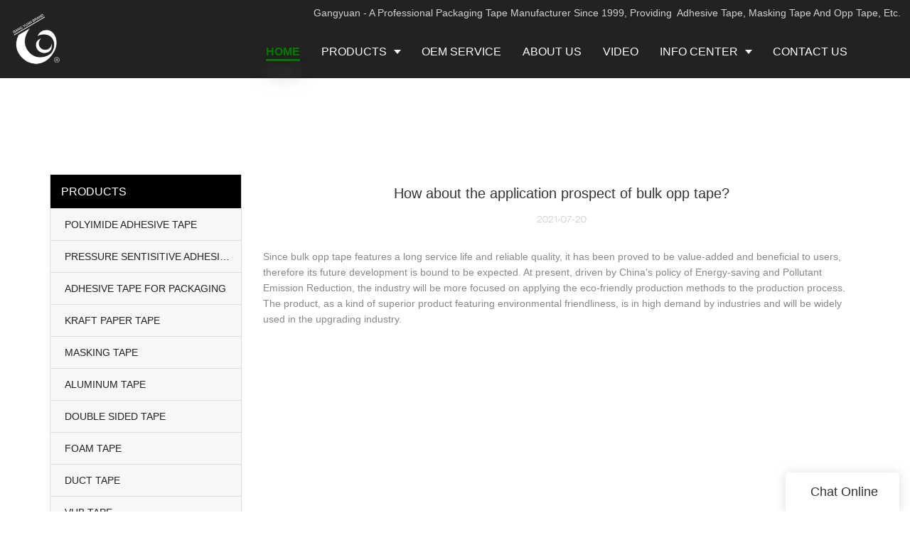

--- FILE ---
content_type: text/html; charset=UTF-8
request_url: https://www.gytape.com/how-about-the-application-prospect-of-bulk-opp-tape
body_size: 18271
content:
<!doctype html>
<html>
<!-- HEADER BEGIN -->
<head>
    <meta name="viewport" content="width=device-width,initial-scale=1.0,maximum-scale=1.0,minimum-scale=1.0,user-scalable=no">
    <meta name="applicable-device" content="pc,mobile">
    <meta http-equiv="X-UA-Compatible" content="IE=Edge,chrome=1"/>
    <meta http-equiv="Content-Type" content="text/html; charset=utf-8" />  
    <title>How about the application prospect of bulk opp tape?-Gangyuan Adhesive Tapes</title>
    <meta name="keywords" content="How about the application prospect of bulk opp tape?" />
    <meta name="description" content="How about the application prospect of bulk opp tape?:Since bulk opp tape features a long service life and reliable quality, it has been proved to be value-added..." />
    <link rel="shortcut icon" href="https://img5732.weyesimg.com/uploads/zn1p71pt4ya.allweyes.com/images/15516673594087.ico" />
    <link rel="Bookmark" href="https://img5732.weyesimg.com/uploads/zn1p71pt4ya.allweyes.com/images/15516673594087.ico" />
    <meta property="og:title" content="How about the application prospect of bulk opp tape?-Gangyuan Adhesive Tapes" />
<meta property="og:description" content="How about the application prospect of bulk opp tape?:Since bulk opp tape features a long service life and reliable quality, it has been proved to be value-added..." />
<meta property="og:image" content="https://img5732.weyesimg.com/uploads/www.gytape.com/images/15757878326576.JPG" />
<meta property="og:url" content="https://www.gytape.com/how-about-the-application-prospect-of-bulk-opp-tape" />
<link rel="apple-touch-icon-precomposed" sizes="144x144" href="https://img5732.weyesimg.com/uploads/zn1p71pt4ya.allweyes.com/images/15516673322933.png?imageView2/0/w/144/h/144">
<!--[if lte IE 8]>
	<script data-static="false">self.location="/caution/upbrowser?referrer="+window.location.href;</script>
<![endif]-->
<!-- google结构化数据 -->
<script type="application/ld+json">
[{"@context":"https:\/\/schema.org","@type":"Organization","url":"http:\/\/www.gytape.com\/how-about-the-application-prospect-of-bulk-opp-tape","logo":"https:\/\/img5732.weyesimg.com\/uploads\/zn1p71pt4ya.allweyes.com\/images\/15517005126305.png"},{"@context":"https:\/\/schema.org","@type":"NewsArticle","headline":"How about the application prospect of bulk opp tape?","datePublished":"2025-12-27T03:46:23+08:00","dateModified":"2025-12-27T03:46:23+08:00","image":"https:\/\/img5732.weyesimg.com\/uploads\/www.gytape.com\/images\/15757878326576.JPG"}]
</script><link data-static="base" href="https://yasuo.weyesimg.com/templates/public4/assets/css/base.css" rel="stylesheet" type="text/css" id="style" />
<!--<link/>-->
<!-- HEADCSSJSBEGIN -->
<script data-static="false" id="basejscript">
/* 全局变量 */
window.siteInfo = {
	member: {
		status: 'CLOSE',
	},
	seo: {
		verifyCode: 'OPEN',
	},
	language_code: '',
	checkIP: '0',
	shopping: {
		shoppingCart: 0,
	},
    water_info:{
        waterController:'CLOSE',// 水印开关，OPEN开，CLOSE关闭
    }
};

window.fanyi = {
	'ok': 'Ok',           // 弹窗：好的
	'hide': 'hide',       // 弹窗：隐藏
	'prompt': 'Prompt',  // 弹窗：提示
	's_c_d_y': 'yes',// 弹窗：确定
	's_c_d_n': 'no',// 弹窗：取消
	'not_empty': 'Do not allow empty',         // 表单验证：不能为空
	'format_email': 'Please enter a valid e-mail format',    // 表单验证：邮箱格式不正确
	'format_password': 'Password at least 6',    // 表单验证：密码格式不正确
	'format_pwdAgain': 'Password inconsistency',    // 表单验证：新旧密码不一致
	'special_character': 'Existence of special characters',    // 表单验证：非法字符
	'format_integer': 'Please enter a valid number format',// 表单验证：数字格式不正确
	'send_failed': 'Send failed',        // 询盘：发送失败
	'aisubtitle': 'Submit successfully',          // 询盘：提交成功
  'being_processed': 'Being Processed',// 询盘：处理中
	'You_need_to_upload_files': 'You need to upload files', // 附件上传：不能为空
  'inquire_attach_uploading': 'When uploading files, please wait a few minutes patiently. Do not close the web page or disconnect the network!',  // 附件上传：文件上传中
	'up_file_tips': 'Support formats：PDF、Word、Excel、Txt、JPG、PNG、BMP、GIF、RAR、ZIP，It is recommended to upload up to 5, and the single size must not exceed 20M.',// 附件上传：附件大小与格式的要求提示
	'please_open_with_another_browser': 'Please open with another browser', // 低级浏览器提示
};
</script>

<style data-static="false" id="css_color" rel="stylesheet" type="text/css">
a,a:hover,.font-color-a a,.font-color-a a:hover,.font-color,.font-color-hover:hover,.font-color-a a,.font-color-a a:hover,.font-color-a-hover a:hover,.font-color-before:before,.font-color-hover-before:hover:before,.font-color-after:after,.font-color-hover-after:hover:after{color:#007a00}.border-color,.btn-primary,.btn-primary:focus,.btn-primary:hover,.border-color-a a,.border-color-a a:hover,.border-color-hover:hover,.border-color-before:before,.border-color-hover-before:hover:before,.border-color-after:after,.border-color-hover-after:hover:after{border-color:#007a00}.bg-color,.btn-primary,.btn-primary:focus,.btn-primary:hover,.bg-color-a a,.bg-color-a a:hover,.bg-color-hover:hover,.bg-color-before:before,.bg-color-hover-before:hover:before,.bg-color-after:after,.bg-color-hover-after:hover:after{background-color:#007a00}.bg-color-h a{color:#007a00}.bg-color-h a:hover{background-color:#007a00;color:#fff}.swiper-pagination-bullet:hover,.swiper-pagination-bullet-active,.owl-pagination-active-bg-color .owl-pagination .owl-page.active span{background-color:#007a00!important}.btn-bg:hover,.tem-btn-1,.tem-btn-2,.tem-btn-3,.tem-btn-4,.tem-btn-5,.tem-btn-6,.tem-btn-7,.tem-btn-8,.tem-btn-9{color:#007a00}.btn-bg,.btn-primary,.btn-primary:focus,.btn-primary:hover,.tem-btn-1,.tem-btn-2,.tem-btn-3,.tem-btn-4,.tem-btn-5,.tem-btn-6,.tem-btn-7,.tem-btn-8,.tem-btn-9,.tem01-page .pagination>.active>a,.tem01-page .pagination>.active>span,.tem01-page .pagination>.active>a:hover,.tem01-page .pagination>.active>span:hover,.tem01-page .pagination>.active>a:focus,.tem01-page .pagination>.active>span:focus{border-color:#007a00}.btn-bg,.btn-primary,.btn-primary:focus,.btn-primary:hover,.btn-bg:hover,.tem-btn-3:before,.tem-btn-4:before,.tem-btn-5:before,.tem-btn-6:before,.tem-btn-7:before,.tem-btn-7:after,.tem-btn-8:before,.tem-btn-8:after,.tem-btn-9:before,.tem-btn-9:after,.tem01-page .pagination>.active>a,.tem01-page .pagination>.active>span,.tem01-page .pagination>.active>a:hover,.tem01-page .pagination>.active>span:hover,.tem01-page .pagination>.active>a:focus,.tem01-page .pagination>.active>span:focus{background-color:#007a00}.tem-btn-1,.tem-btn-2{background:-webkit-linear-gradient(left,#007a00,#007a00) no-repeat;background:linear-gradient(to right,#007a00,#007a00) no-repeat}.owl-dot-AH-bg-color .owl-dot.active span,.owl-dot-AH-bg-color .owl-dot:hover span,.bg-color-active-span .active span{background-color:#007a00!important}:root{--main-color:#007a00;--rgb-color:0,122,0;}</style>
<style data-css="customcolor" data-color=""></style>


<script data-static="false">
    var _is_lighthouse = false;
</script>

<!-- CSS PLACEHOLDER BEGIN -->
<!-- CSS PLACEHOLDER END -->


<link data-static="base" id="css_font" data-font="ProximaNova" rel="stylesheet" type="text/css" href="/templates/public4/40001/../assets/css/font/ProximaNova.css?v=1588151319"/>


<!-- 统计代码头部css -->
<style data-static="false" abcd type="text/css">

/*é¦é¡µ-å®å¶æå¡*/
.tem260-irregular .box{color: #333 !important;}
@media screen and (min-width:768px){
.tem260-irregular .leftBox .box{margin-top: -350px !important;  margin-right: 200px !important;}
}
@media screen and (max-width:768px){
.tem01-title{background-image: none !important;}
}
.tem374-irregular .item:nth-child(2n){margin-top: 0px !important;}

@media screen and (max-width:1200px){
.tem30-guide-language .text .title span{font-size: 30px !important;}
}
@media screen and (max-width:768px){
.tem30-guide-language .text .title span{font-size: 14px !important;}
.tem30-guide-language{background-image: none !important;

background-color: #2fd0af !important;}
}

/*åé¡µ-é¢åå±*/
.tem27-bread .item{padding-top: 1.5% !important;}
.tem27-bread .title{font-size: 32px !important;}

</style>
<script type="text/javascript" src="https://yasuo.weyesimg.com/templates/public4/assets/js/base.js"></script>
<script>$(function(){if(navigator.appVersion.match(/MSIE [0-9]+/))$('body').append($('<div id="ieTipsBox"><a href="/caution/upbrowser?referrer='+window.location.href+'"><span>Browser access below IE11 may cause problems such as view confusion and security. It is recommended that you upgrade your browser. </span><i>Read More</i></a></div>'))})</script>

<!-- ImgagesAltValue[{"isAlt":0,"siteId":"5732","languageCode":"en","pageType":"cms","modelID":0,"brandName":"Gangyuan","transactionParam":"","attrParam":"","kernelKeyword":"","expandedKeyword":"","productsKeyword":"","siteKeyword":"adhesive tape manufacturers, masking tape manufacturers","menuName":"Wholesale Masking Adhesive Tape Manufacturers & Suppliers - Gangyuan","productsName":"","contentName":"","categoryName":""}]ImgagesAltValue -->


<script type="text/javascript" src="/templates/public4/assets/js/redirectByIp.js?v=1697163556"></script>
<!-- HEADCSSJSEND -->    <!-- ga头部-->
    




<!-- Google tag (gtag.js) -->
<script async src="https://www.googletagmanager.com/gtag/js?id=G-MPBR4H9TR3"></script>
<script>
  window.dataLayer = window.dataLayer || [];
  function gtag(){dataLayer.push(arguments);}
  gtag('js', new Date());

  gtag('config', 'G-MPBR4H9TR3');
</script>    <!-- ga头部-->
    <meta name="google-site-verification" content="OP3atvSROFs4DKpFqEsId_eg39pb5sgewp_YkkPiN0A" />
<meta name="yandex-verification" content="826106e387ade81b" />
<link rel="canonical" href="https://www.gytape.com/how-about-the-application-prospect-of-bulk-opp-tape" />
    <!-- 页面类型 -->
    </head>
<!-- HEADER END -->
<body class="model_news cms_news" id="home">

<!-- BODY BEGIN -->
            <link template-css="widget" href="/templates/public4/assets/css/widget/header/public_header_99.css?v=1567059096" rel="stylesheet" type="text/css" />
<link rel="stylesheet" href="/templates/public4/assets/library/swiper/swiper.min.css?v=1560837681">
<script src="/templates/public4/assets/library/swiper/swiper.min.js?v=1560837681"></script>
<script type="text/javascript" src="/templates/public4/assets/js/widget/header/public_header_99.js?v=1577959402"></script>
<header class="tem99-header show-full" widget-style="display color" style="color: rgb(255, 252, 252);">
    <div class="header noScrollMove" widget-style="background-color" style="background-position: 0% 0%; background-color: rgb(34, 34, 34); background-size: auto; background-repeat: repeat;">
        <div class="head_top">
            <div class="container">
                <div class="con">
                    <div class="icon">
                        <div class="icons">
                            <span class="txt">
                                <section template-edit="block.block_desc" template-sign="co_detailed_text98"><p>Gangyuan - A Professional Packaging Tape Manufacturer Since 1999, Providing &nbsp;Adhesive Tape, Masking Tape And Opp Tape, Etc.</p>
</section>
                            </span>
                        </div>
                                                                    </div>
                </div>
            </div>
        </div>
        <div class="head_bottom">
            <div class="container">
                <div class="con">
                    <button class="nav_button">
                        <div class="nav_button_icon">
                            <span></span>
                            <span></span>
                            <span></span>
                        </div>
                    </button>
                    <div class="logo">
                        <a href="/" widget-action="logo">
                                                    <img src="https://img5732.weyesimg.com/uploads/zn1p71pt4ya.allweyes.com/images/15517005126305.png?imageView2/2/w/1920/h/160/q/80/format/webp" alt="Gangyuan | Custom Masking Tape And Adhesive Tape Wholesale  Manufacturer ">
                                                </a>
                    </div>
                    <div class="navigation">
                        <div class="pull-right search_right">
                            <div class="search_btn_">
                                <span></span>
                                <span></span>
                                <span></span>
                            </div>
                            <div class="search">
                                <div class="icon_bx" widget-style="search">
                                    <span class="icon-sousuo2"></span>
                                    <div class="search_box bg-color">
                                        <form action="/search/index/" method="post" class="search_div_form noScrollMove" widget-style="background-color" style="background-position: 0% 0%; background-color: rgb(34, 34, 34); background-size: auto; background-repeat: repeat;">
                                            <input type="text" name="searchname" placeholder="Search" required="" autocomplete="off">
                                            <div class="header_search_select">
                                                <ul></ul>
                                            </div>
                                            <button class="icon-sousuo2"></button>
                                            <i class="icon-clear"></i>
                                        </form>
                                    </div>
                                </div>
                                                            </div>
                        </div>
                        <nav class="noScrollMove" widget-style="background-color" style="max-width: 1652px; width: 839px; background-position: 0% 0%; background-color: rgb(34, 34, 34); background-size: auto; background-repeat: repeat;">
                            <div class="lr">
                                <div class="left icon-keyboard_arrow_left bg-color"></div>
                                <div class="right icon-keyboard_arrow_right bg-color"></div>
                            </div>
                            <div class="nav">
                                <ul nav-action="edit">
                                    <li>
                                        <div class="text active font-color"><a href="/"><span class="bor_xia_color">HOME</span></a></div>
                                    </li>
                                                                        <li>
                                        <div nav-id="1" class="text xia "><a href="/products"  ><span class="bor_xia_color">PRODUCTS</span></a></div>
                                        <ul widget-style="background-color" class="noScrollMove" style="background-position: 0% 0%; background-color: rgb(34, 34, 34); background-size: auto; background-repeat: repeat;">
                                                                                        <li>
                                                <div class="text "><a href="/pressure-sensitive-adhesive"  >PRESSURE SENTISITIVE ADHESIVE</a></div>
                                                                                            </li>
                                                                                        <li>
                                                <div class="text "><a href="/adhesive-tape-for-packaging"  >ADHESIVE TAPE FOR PACKAGING</a></div>
                                                                                            </li>
                                                                                        <li>
                                                <div class="text "><a href="/kraft-paper-tape"  >KRAFT PAPER TAPE</a></div>
                                                                                            </li>
                                                                                        <li>
                                                <div class="text "><a href="/masking-tape"  >MASKING TAPE</a></div>
                                                                                            </li>
                                                                                        <li>
                                                <div class="text "><a href="/aluminum-tape"  >ALUMINUM TAPE</a></div>
                                                                                            </li>
                                                                                        <li>
                                                <div class="text "><a href="/double-sided-tape"  >DOUBLE SIDED TAPE</a></div>
                                                                                            </li>
                                                                                        <li>
                                                <div class="text "><a href="/duct-tape"  >DUCT TAPE</a></div>
                                                                                            </li>
                                                                                        <li>
                                                <div class="text "><a href="/washi-tape"  >WASHI TAPE</a></div>
                                                                                            </li>
                                                                                        <li>
                                                <div class="text "><a href="/special-adhesive-tapes"  >SPECIAL ADHESIVE TAPES</a></div>
                                                                                            </li>
                                                                                        <li>
                                                <div class="text "><a href="/film-material"  >FILM MATERIAL</a></div>
                                                                                            </li>
                                                                                    </ul>
                                    </li>
                                                                        <li>
                                        <div nav-id="2" class="text "><a href="/oem-service"  ><span class="bor_xia_color">OEM  SERVICE</span></a></div>
                                    </li>
                                                                        <li>
                                        <div nav-id="3" class="text "><a href="/about-us"  ><span class="bor_xia_color">ABOUT US</span></a></div>
                                    </li>
                                                                        <li>
                                        <div nav-id="22" class="text "><a href="/video"  ><span class="bor_xia_color">VIDEO</span></a></div>
                                    </li>
                                                                        <li>
                                        <div nav-id="4" class="text xia "><a href="/info-center"  ><span class="bor_xia_color">INFO CENTER</span></a></div>
                                        <ul widget-style="background-color" class="noScrollMove" style="background-position: 0% 0%; background-color: rgb(34, 34, 34); background-size: auto; background-repeat: repeat;">
                                                                                        <li>
                                                <div class="text "><a href="/new"  >NEW</a></div>
                                                                                            </li>
                                                                                        <li>
                                                <div class="text "><a href="/faq"  >FAQ</a></div>
                                                                                            </li>
                                                                                    </ul>
                                    </li>
                                                                        <li>
                                        <div nav-id="7" class="text "><a href="/contact-us"  ><span class="bor_xia_color">CONTACT  US</span></a></div>
                                    </li>
                                                                    </ul>
                            </div>
                        </nav>
                    </div>
                </div>
            </div>
        </div>
    </div>
</header>        <link href="https://yasuo.weyesimg.com/templates/public4/assets/css/detail.css" rel="stylesheet" type="text/css">


            
    <div template-layout="23">
<style>
.sennews-content-pd{height:120px}
</style>
    <div layout-id="23">
        <div class="sennews-content-pd"></div>
        <div class="mainlist tem02-sennews-content">
            <div class="container">
                <div class="col-md-3 leftlist" template-module="4">
                    <div func-id="4">
                        <!-- tem01-list-menu -->
<div class="tem17-side bg-color-gray-level-F" id="s_694ee60f61336">
    <link template-css="module" href="/templates/public4/assets/css/module/side/public_side_17.css?v=1567059096" rel="stylesheet" type="text/css" />
    <div class="wrap" module-style="border-color background-color color">
        <span class="icon-expand_more menu_tg"></span>
        <div class="h3 tit title">PRODUCTS</div>
        <div class="list-menu switch" data-target=".listPagePhone" data-class="two">
            <span class="icon-list10 menu-btn chageDisplay"></span>
        </div> 
        <ul class="list-group bg-color-h description">
                    <li class="list-group-item">
                <a class=""  href="/polyimide-adhesive-tape">
                    <span class="icon"><span class="icon-more2"></span></span>
                    <em>POLYIMIDE ADHESIVE TAPE</em>
                </a>
                        </li>
                    <li class="list-group-item">
                <a class=""  href="/pressure-sensitive-adhesive">
                    <span class="icon"><span class="icon-more2"></span></span>
                    <em>PRESSURE SENTISITIVE ADHESIVE</em>
                </a>
                        </li>
                    <li class="list-group-item">
                <a class=""  href="/adhesive-tape-for-packaging">
                    <span class="icon"><span class="icon-more2"></span></span>
                    <em>ADHESIVE TAPE FOR PACKAGING</em>
                </a>
                        </li>
                    <li class="list-group-item">
                <a class=""  href="/kraft-paper-tape">
                    <span class="icon"><span class="icon-more2"></span></span>
                    <em>KRAFT PAPER TAPE</em>
                </a>
                        </li>
                    <li class="list-group-item">
                <a class=""  href="/masking-tape">
                    <span class="icon"><span class="icon-more2"></span></span>
                    <em>MASKING TAPE</em>
                </a>
                        </li>
                    <li class="list-group-item">
                <a class=""  href="/aluminum-tape">
                    <span class="icon"><span class="icon-more2"></span></span>
                    <em>ALUMINUM TAPE</em>
                </a>
                        </li>
                    <li class="list-group-item">
                <a class=""  href="/double-sided-tape">
                    <span class="icon"><span class="icon-more2"></span></span>
                    <em>DOUBLE SIDED TAPE</em>
                </a>
                        </li>
                    <li class="list-group-item">
                <a class=""  href="/foam-tape">
                    <span class="icon"><span class="icon-more2"></span></span>
                    <em>FOAM TAPE</em>
                </a>
                        </li>
                    <li class="list-group-item">
                <a class=""  href="/duct-tape">
                    <span class="icon"><span class="icon-more2"></span></span>
                    <em>DUCT TAPE</em>
                </a>
                        </li>
                    <li class="list-group-item">
                <a class=""  href="/vhb-tape">
                    <span class="icon"><span class="icon-more2"></span></span>
                    <em>VHB TAPE</em>
                </a>
                        </li>
                    <li class="list-group-item">
                <a class=""  href="/oca-tape">
                    <span class="icon"><span class="icon-more2"></span></span>
                    <em>OCA TAPE</em>
                </a>
                        </li>
                    <li class="list-group-item">
                <a class=""  href="/vinyl-tapes">
                    <span class="icon"><span class="icon-more2"></span></span>
                    <em>PVC TAPE</em>
                </a>
                        </li>
                    <li class="list-group-item">
                <a class=""  href="/washi-tape">
                    <span class="icon"><span class="icon-more2"></span></span>
                    <em>WASHI TAPE</em>
                </a>
                        </li>
                    <li class="list-group-item">
                <a class=""  href="/special-adhesive-tapes">
                    <span class="icon"><span class="icon-more2"></span></span>
                    <em>SPECIAL ADHESIVE TAPES</em>
                </a>
                        </li>
                    <li class="list-group-item">
                <a class=""  href="/film-material">
                    <span class="icon"><span class="icon-more2"></span></span>
                    <em>FILM MATERIAL</em>
                </a>
                        </li>
                </ul>
    </div>
    <div class="side_bread hidden">
                        <a href="/">
                                                                    </a>
                    
                    <div class="normal">How about the application prospect of bulk opp tape?</div>
            </div>
    <!-- STATIC BEGIN -->
    <input type="hidden" module-setting="radius" module-tips="圆角大小" value="0">
    <input type="hidden" module-setting="posi" module-tips="下拉箭头位置" value="true" module-value="select::{'true':'左','fasle':'右'}">
    <!-- STATIC END -->
</div>
<script type="text/javascript">
    var _side = $('#s_694ee60f61336'),
        _txt = _side.find('.side_bread div.normal').prev().text().trim(),
        _txt2 = _side.find('.side_bread h1.normal').text().trim();
    //切换侧边栏下拉菜单的隐藏与显示
    $("#s_694ee60f61336 .menu_tg").unbind("click").click(function(){
        $('#s_694ee60f61336 .list-group').slideToggle(400);
    });
    $("#s_694ee60f61336 li").each(function(index){
        $("#s_694ee60f61336 li").eq(index).find('.icon').hide();
        $("#s_694ee60f61336 li").eq(index).find('.icon').parent('a').addClass();
        if($("#s_694ee60f61336 li").eq(index).find('ul').hasClass('list-group2')) $("#s_694ee60f61336 li").eq(index).find('.icon').show();
        if($(this).children('a').find('em').text().trim() == _txt || $(this).children('a').find('em').text().trim() == _txt2) {
            $(this).parents('ul').slideDown();
            $(this).parents('li').children('a').find('.icon-more2').addClass('_more');
        }
    });
    
    var posi = $('#s_694ee60f61336 [module-setting="posi"]').val();
    if(posi == 'true'){ 
        $("#s_694ee60f61336 .list-group-item .icon").parent('a').removeClass('left');
    }else{
        $("#s_694ee60f61336 .list-group-item .icon").parent('a').addClass('left');
    }
    //切换手机端列表排列方式的横排与竖排（切勿删掉！！！）
    $(function(){
        $("#s_694ee60f61336 .switch").unbind("click").click(function(){
            ($(this).data("target")=="this")?$(this).toggleClass((typeof($(this).data("class"))!="undefined")?$(this).data("class"):"ON"):$($(this).data("target")).toggleClass((typeof($(this).data("class"))!="undefined")?$(this).data("class"):"ON");
            $(this).find('span').toggleClass("icon-list9");$(this).find('span').toggleClass("icon-list10");
        });
    });
    $("#s_694ee60f61336 .list-group-item > a > span").click(function(event){
        $(this).find('.icon-more2').toggleClass('_more');
        $(this).parent('a').siblings('.list-group2').stop().slideToggle(300);
        return false;
    });
    // 圆角设置
    $("#s_694ee60f61336 .wrap").css('border-radius',$('#s_694ee60f61336 [module-setting="radius"]').val());

</script>                    </div>
                </div>
                <div class="col-md-9 rightlist">
                                        <div template-module="23">
                        <div func-id="23">
                            <div class="tem01-seo-detail-ms">
    <link template-css="module" href="/templates/public4/assets/css/module/seo_detail/public_seo_detail_1.css?v=1567059096" rel="stylesheet" type="text/css" />
            <div class="title">How about the application prospect of bulk opp tape?</div>
        
    <div class="data">
            2021-07-20        </div>
    <div class="summary">Since bulk opp tape features a long service life and reliable quality, it has been proved to be value-added and beneficial to users, therefore its future development is bound to be expected. At present, driven by China's policy of Energy-saving and Pollutant Emission Reduction, the industry will be more focused on applying the eco-friendly production methods to the production process. The product, as a kind of superior product featuring environmental friendliness, is in high demand by industries and will be widely used in the upgrading industry.<br> <img src="https://img5732.weyesimg.com/uploads/www.gytape.com/images/15757878326576.JPG" alt="Gangyuan  Array image227" style="margin:10px auto"><br>As a major research and development enterprise of China’s bopp tape, DONGGUAN CITY GANG YUAN ADHESIVE PRODUCTS CO., LTD. occupies a leading position in the industry. We will show you the <a style="color:blue;" href="/">China masking tape</a> series that is most popular with customers. Gangyuan adhesive aluminum foil consists of major mechanical parts. It is built with a level, axle, motor, engine, inclined plane, and hydraulic system. It has good temperature resistance performance.  GANG YUAN always takes the lead to produce high quality China masking tape. It can be used by hands or automatic carton sealing machines.<br><img src="https://img5732.weyesimg.com/gallery/15780629744498.jpeg" alt="Gangyuan  Array image227" style="margin:10px auto"><br>GANG YUAN aims to make the global provider of <a style="color:blue;" href="/aluminum-tape">aluminum tape</a>. Welcome to visit our factory!<br><br></div>
</div>                        </div>
                        <div func-id="23">
                                                          <div class="tem05-detail-contact" module-style="background-color">
<link template-css="module" href="/templates/public4/assets/css/module/product_contact/public_product_contact_5.css?v=1583398566" rel="stylesheet" type="text/css" />
    <div id="i_694ee60f6162b">
        <div class="form">
            <input type="hidden" name="pages" value="" class="pages_694ee60f6162b">
                            <div class="text-center title">Custom message</div>

                <div class="form-group" module-style="color">
                    <input type="text" name="name" class="form-control" placeholder=" Name" required>
                </div>
                                <div class="form-group" module-style="color">                
                    <input type="email" name="email" class="form-control" placeholder=" E-mail" required>
                </div>
                                <div class="form-group" module-style="color">                
                    <input type="text" name="companyname" class="form-control" placeholder="Company Name">
                </div>
                        <div class="form-group" module-style="color">
                <textarea name="contents" Rows="4" class="form-control" placeholder=" Content" required></textarea>
            </div>
            <div class="form-group" module-style="color">    
                <input name="idType" type="hidden" value="0" />
                <button class="btn btn-primary" type="submit">Send Inquiry Now</button>
            </div>   
        </div>
    </div>
</div>

<script type="text/javascript">
$(document).ready(function() {
    $('.pages_694ee60f6162b').val(location.href);
    new formIframe('694ee60f6162b');
});
</script>                                                     </div>  
                        <div func-id="23">
                            <!-- relate product -->
<div class="tem09-side-related-products" id="sp_694ee60f704c4">
    <link rel="stylesheet" href="/templates/public4/assets/library/swiper/swiper.min.css?v=1560837681">
    <link template-css="module" href="/templates/public4/assets/css/module/side_related_products/public_side_related_products_9.css?v=1567059096" rel="stylesheet" type="text/css" />
    <script src="/templates/public4/assets/library/swiper/swiper.min.js?v=1560837681"></script>
	<div class="main wow animated fadeInUp" module-style="border-color animated">
		<div class="h3 headline" module-style="color">
			    Related Products	    		</div>
		
		<div class="interval" module-style="color">
			<div class="swiper-container">
				<div class="swiper-wrapper">
										
					<div class="swiper-slide">
						<div class="item">
							<a href="/water-activated-kraft-paper-tape">
								<p class="images">
									<img class="swiper-lazy" data-src="https://img5732.weyesimg.com/uploads/www.gytape.com/images/17031469944446.png?imageView2/2/w/1920/q/80/format/webp" alt="Water Activated Kraft Paper Tape" class="swiper-lazy">
									<div class="swiper-lazy-preloader"></div>
								</p>
								<div class="text">
									<div class="normal title">Water Activated Kraft Paper Tape</div>
									<div class="description">Custom High Quality Water Activated Kraft Paper;Water-activated kraft paper tape is based on completely environmentally friendly degradable kraft paper, and the glue applied is produced from edible plant starch glue.</div>
								</div>
							</a>
						</div>
					</div>
										
					<div class="swiper-slide">
						<div class="item">
							<a href="/pia-180polyimide-adhesive-tape">
								<p class="images">
									<img class="swiper-lazy" data-src="https://img5732.weyesimg.com/uploads/www.gytape.com/images/17267671358801.png?imageView2/2/w/1920/q/80/format/webp" alt="PIA-180POLYIMIDE ADHESIVE TAPE" class="swiper-lazy">
									<div class="swiper-lazy-preloader"></div>
								</p>
								<div class="text">
									<div class="normal title">PIA-180POLYIMIDE ADHESIVE TAPE</div>
									<div class="description"></div>
								</div>
							</a>
						</div>
					</div>
										
					<div class="swiper-slide">
						<div class="item">
							<a href="/polyimide-adhesive-tape-1">
								<p class="images">
									<img class="swiper-lazy" data-src="https://img5732.weyesimg.com/uploads/www.gytape.com/images/17267671358801.png?imageView2/2/w/1920/q/80/format/webp" alt="PIS-260POLYIMIDE ADHESIVE TAPE" class="swiper-lazy">
									<div class="swiper-lazy-preloader"></div>
								</p>
								<div class="text">
									<div class="normal title">PIS-260POLYIMIDE ADHESIVE TAPE</div>
									<div class="description">Backing is Pl film coating with silicon  adhesive.</div>
								</div>
							</a>
						</div>
					</div>
										
					<div class="swiper-slide">
						<div class="item">
							<a href="/tamper-security-tape">
								<p class="images">
									<img class="swiper-lazy" data-src="https://img5732.weyesimg.com/uploads/www.gytape.com/images/17267597505090.jpg?imageView2/2/w/1920/q/80/format/webp" alt="Tamper Security Tape  Tamper Evident Recyclable Adhesive Tape for Cartons and Envelopes Shipping Packaging Tape" class="swiper-lazy">
									<div class="swiper-lazy-preloader"></div>
								</p>
								<div class="text">
									<div class="normal title">Tamper Security Tape  Tamper Evident Recyclable Adhesive Tape for Cartons and Envelopes Shipping Packaging Tape</div>
									<div class="description">Tamper-Proof Carton Packing Tape, Recyclable & Self-Adhesive</div>
								</div>
							</a>
						</div>
					</div>
										
					<div class="swiper-slide">
						<div class="item">
							<a href="/water-based-tackifying-resin-emulsion">
								<p class="images">
									<img class="swiper-lazy" data-src="https://img5732.weyesimg.com/uploads/www.gytape.com/images/17266784692350.jpg?imageView2/2/w/1920/q/80/format/webp" alt="GY-TR702  water-based tackifying resin emulsion" class="swiper-lazy">
									<div class="swiper-lazy-preloader"></div>
								</p>
								<div class="text">
									<div class="normal title">GY-TR702  water-based tackifying resin emulsion</div>
									<div class="description"></div>
								</div>
							</a>
						</div>
					</div>
										
					<div class="swiper-slide">
						<div class="item">
							<a href="/wood-glue-pvac-white-glue-liquid-latex-water-based-white-glue">
								<p class="images">
									<img class="swiper-lazy" data-src="https://img5732.weyesimg.com/uploads/www.gytape.com/images/17266744494137.png?imageView2/2/w/1920/q/80/format/webp" alt="GY-WBG33 wood bonding glue /pvac white glue liquid latex /water-based acrylic white glue" class="swiper-lazy">
									<div class="swiper-lazy-preloader"></div>
								</p>
								<div class="text">
									<div class="normal title">GY-WBG33 wood bonding glue /pvac white glue liquid latex /water-based acrylic white glue</div>
									<div class="description">It typically has a good initial tack to hold pieces in place. Varies in drying time depending on the formulation, with some allowing for repositioning within a short window.
Applications: Commonly used in woodworking for assembling furniture, crafting wooden toys, and in construction for joining wooden structural elements.</div>
								</div>
							</a>
						</div>
					</div>
										
					<div class="swiper-slide">
						<div class="item">
							<a href="/product-20240912154130.html">
								<p class="images">
									<img class="swiper-lazy" data-src="https://img5732.weyesimg.com/uploads/www.gytape.com/images/17266738427341.png?imageView2/2/w/1920/q/80/format/webp" alt="GY-PT30 paper tube glue/water-based acrylic glue / PVAC white glue" class="swiper-lazy">
									<div class="swiper-lazy-preloader"></div>
								</p>
								<div class="text">
									<div class="normal title">GY-PT30 paper tube glue/water-based acrylic glue / PVAC white glue</div>
									<div class="description">GY-PT30 Paper Tube Adhesive is a high molecular water-based emulsion polymer, which is a new type of special adhesive for general paper tubes produced by imported auxiliary materials and advanced technology.</div>
								</div>
							</a>
						</div>
					</div>
										
					<div class="swiper-slide">
						<div class="item">
							<a href="/acrylic-polymer-emulsion-butyl-acrylate-emulsion-water-based-acrylic-glue-pressure-sensitive-adhesive">
								<p class="images">
									<img class="swiper-lazy" data-src="https://img5732.weyesimg.com/uploads/gytape.com/images/17261292565224.png?imageView2/2/w/1920/q/80/format/webp" alt="GY-PSA55 BOPP/PET film coating acrylic polymer emulsion/ butyl acrylate emulsion/ water-based acrylic glue / pressure sensitive adhesive/BOPP packing tape raw material" class="swiper-lazy">
									<div class="swiper-lazy-preloader"></div>
								</p>
								<div class="text">
									<div class="normal title">GY-PSA55 BOPP/PET film coating acrylic polymer emulsion/ butyl acrylate emulsion/ water-based acrylic glue / pressure sensitive adhesive/BOPP packing tape raw material</div>
									<div class="description"></div>
								</div>
							</a>
						</div>
					</div>
										
					<div class="swiper-slide">
						<div class="item">
							<a href="/emulsion-pressure-sensitive-adhesive-for-self-adhesivelabel">
								<p class="images">
									<img class="swiper-lazy" data-src="https://img5732.weyesimg.com/uploads/gytape.com/images/17261294348820.png?imageView2/2/w/1920/q/80/format/webp" alt=" GY-LB201  self-adhesive label emulsion/ pressure sensitive adhesive" class="swiper-lazy">
									<div class="swiper-lazy-preloader"></div>
								</p>
								<div class="text">
									<div class="normal title"> GY-LB201  self-adhesive label emulsion/ pressure sensitive adhesive</div>
									<div class="description"></div>
								</div>
							</a>
						</div>
					</div>
										
					<div class="swiper-slide">
						<div class="item">
							<a href="/gy-wp210-emulsion-pressure-sensitive-adhesive-for-self-adhesive-wall-paper">
								<p class="images">
									<img class="swiper-lazy" data-src="https://img5732.weyesimg.com/uploads/gytape.com/images/17261292553302.png?imageView2/2/w/1920/q/80/format/webp" alt="GY-WP210 wall paper used emulsion pressure sensitive adhesive self-adhesive" class="swiper-lazy">
									<div class="swiper-lazy-preloader"></div>
								</p>
								<div class="text">
									<div class="normal title">GY-WP210 wall paper used emulsion pressure sensitive adhesive self-adhesive</div>
									<div class="description"></div>
								</div>
							</a>
						</div>
					</div>
										
					<div class="swiper-slide">
						<div class="item">
							<a href="/waterproof-double-sided-foam-tape">
								<p class="images">
									<img class="swiper-lazy" data-src="https://img5732.weyesimg.com/uploads/www.gytape.com/images/15757878326576.JPG?imageView2/2/w/1920/q/80/format/webp" alt="Waterproof Double Sided Foam Tape Strong Adhesive Packaging Tape" class="swiper-lazy">
									<div class="swiper-lazy-preloader"></div>
								</p>
								<div class="text">
									<div class="normal title">Waterproof Double Sided Foam Tape Strong Adhesive Packaging Tape</div>
									<div class="description"></div>
								</div>
							</a>
						</div>
					</div>
										
					<div class="swiper-slide">
						<div class="item">
							<a href="/opp-packaging-tape-opp-jumbo-roll">
								<p class="images">
									<img class="swiper-lazy" data-src="https://img5732.weyesimg.com/uploads/gytape.com/images/15669721569265.jpg?imageView2/2/w/1920/q/80/format/webp" alt="Wholesale Opp Packaging Tape Opp Jumbo Roll Adhesive Tape Supplier" class="swiper-lazy">
									<div class="swiper-lazy-preloader"></div>
								</p>
								<div class="text">
									<div class="normal title">Wholesale Opp Packaging Tape Opp Jumbo Roll Adhesive Tape Supplier</div>
									<div class="description"></div>
								</div>
							</a>
						</div>
					</div>
										
					<div class="swiper-slide">
						<div class="item">
							<a href="/wholesale-anti-skid-tape-for-stairs-waterproof-anti-slip-grip-tape">
								<p class="images">
									<img class="swiper-lazy" data-src="https://img5732.weyesimg.com/uploads/www.gytape.com/images/16468884045202.png?imageView2/2/w/1920/q/80/format/webp" alt="Wholesale Anti Skid Tape For Stairs Waterproof Anti Slip Grip Tape" class="swiper-lazy">
									<div class="swiper-lazy-preloader"></div>
								</p>
								<div class="text">
									<div class="normal title">Wholesale Anti Skid Tape For Stairs Waterproof Anti Slip Grip Tape</div>
									<div class="description"></div>
								</div>
							</a>
						</div>
					</div>
										
					<div class="swiper-slide">
						<div class="item">
							<a href="/custom-washi-tape-wide-vintage-washi-tape">
								<p class="images">
									<img class="swiper-lazy" data-src="https://img5732.weyesimg.com/uploads/www.gytape.com/images/15758044902860.jpg?imageView2/2/w/1920/q/80/format/webp" alt="Custom Washi Tape Wide Vintage Washi Tape Wholesale Supplier" class="swiper-lazy">
									<div class="swiper-lazy-preloader"></div>
								</p>
								<div class="text">
									<div class="normal title">Custom Washi Tape Wide Vintage Washi Tape Wholesale Supplier</div>
									<div class="description"></div>
								</div>
							</a>
						</div>
					</div>
										
					<div class="swiper-slide">
						<div class="item">
							<a href="/custom-strongest-duct-tape-cloth-tape">
								<p class="images">
									<img class="swiper-lazy" data-src="https://img5732.weyesimg.com/uploads/www.gytape.com/images/15758037079301.jpg?imageView2/2/w/1920/q/80/format/webp" alt="Custom Strongest Duct Tape Adhesive Cloth Duct Tape Packaging Tape" class="swiper-lazy">
									<div class="swiper-lazy-preloader"></div>
								</p>
								<div class="text">
									<div class="normal title">Custom Strongest Duct Tape Adhesive Cloth Duct Tape Packaging Tape</div>
									<div class="description"></div>
								</div>
							</a>
						</div>
					</div>
										
					<div class="swiper-slide">
						<div class="item">
							<a href="/color-opp-tapes">
								<p class="images">
									<img class="swiper-lazy" data-src="https://img5732.weyesimg.com/uploads/gytape.com/images/15645577502163.jpg?imageView2/2/w/1920/q/80/format/webp" alt="Gangyuan Color OPP Tape Custom Opp Adhesive Packaging Tape Supplier" class="swiper-lazy">
									<div class="swiper-lazy-preloader"></div>
								</p>
								<div class="text">
									<div class="normal title">Gangyuan Color OPP Tape Custom Opp Adhesive Packaging Tape Supplier</div>
									<div class="description"></div>
								</div>
							</a>
						</div>
					</div>
										
					<div class="swiper-slide">
						<div class="item">
							<a href="/printed-opp-tapes">
								<p class="images">
									<img class="swiper-lazy" data-src="https://img5732.weyesimg.com/uploads/gytape.com/images/15645607776240.jpg?imageView2/2/w/1920/q/80/format/webp" alt="Gangyuan Opp Printed Tape Custom Printed Adhesive Tape Wholesale" class="swiper-lazy">
									<div class="swiper-lazy-preloader"></div>
								</p>
								<div class="text">
									<div class="normal title">Gangyuan Opp Printed Tape Custom Printed Adhesive Tape Wholesale</div>
									<div class="description"></div>
								</div>
							</a>
						</div>
					</div>
										
					<div class="swiper-slide">
						<div class="item">
							<a href="/super-clear-opp-tapes">
								<p class="images">
									<img class="swiper-lazy" data-src="https://img5732.weyesimg.com/uploads/gytape.com/images/15645601354807.jpg?imageView2/2/w/1920/q/80/format/webp" alt="OEM Super Opp Clear Tape Opp Packing Tape Wholesale Prices" class="swiper-lazy">
									<div class="swiper-lazy-preloader"></div>
								</p>
								<div class="text">
									<div class="normal title">OEM Super Opp Clear Tape Opp Packing Tape Wholesale Prices</div>
									<div class="description"></div>
								</div>
							</a>
						</div>
					</div>
										
					<div class="swiper-slide">
						<div class="item">
							<a href="/no-noise-strong-durable-opp-tapes-packing-tape">
								<p class="images">
									<img class="swiper-lazy" data-src="https://img5732.weyesimg.com/uploads/gytape.com/images/15697287918041.jpg?imageView2/2/w/1920/q/80/format/webp" alt="No Noise Strong Durable Opp Tapes Packing Tape" class="swiper-lazy">
									<div class="swiper-lazy-preloader"></div>
								</p>
								<div class="text">
									<div class="normal title">No Noise Strong Durable Opp Tapes Packing Tape</div>
									<div class="description"></div>
								</div>
							</a>
						</div>
					</div>
										
					<div class="swiper-slide">
						<div class="item">
							<a href="/glass-cloth-tapes-1">
								<p class="images">
									<img class="swiper-lazy" data-src="/templates/public4/assets/images/nopic.jpg" alt="Glass Cloth Tapes" class="swiper-lazy">
									<div class="swiper-lazy-preloader"></div>
								</p>
								<div class="text">
									<div class="normal title">Glass Cloth Tapes</div>
									<div class="description"></div>
								</div>
							</a>
						</div>
					</div>
										
					<div class="swiper-slide">
						<div class="item">
							<a href="/carpet-tape">
								<p class="images">
									<img class="swiper-lazy" data-src="/templates/public4/assets/images/nopic.jpg" alt="Carpet Tape" class="swiper-lazy">
									<div class="swiper-lazy-preloader"></div>
								</p>
								<div class="text">
									<div class="normal title">Carpet Tape</div>
									<div class="description"></div>
								</div>
							</a>
						</div>
					</div>
										
					<div class="swiper-slide">
						<div class="item">
							<a href="/safety-tapes">
								<p class="images">
									<img class="swiper-lazy" data-src="/templates/public4/assets/images/nopic.jpg" alt="Safety Tapes" class="swiper-lazy">
									<div class="swiper-lazy-preloader"></div>
								</p>
								<div class="text">
									<div class="normal title">Safety Tapes</div>
									<div class="description"></div>
								</div>
							</a>
						</div>
					</div>
										
					<div class="swiper-slide">
						<div class="item">
							<a href="/masking-tape-use-in-spray-baking-varnish-and-the-painting-industry">
								<p class="images">
									<img class="swiper-lazy" data-src="https://img5732.weyesimg.com/uploads/www.gytape.com/images/15808159203372.JPG?imageView2/2/w/1920/q/80/format/webp" alt="Masking Tape use in Spray Baking Varnish and the Painting Industry" class="swiper-lazy">
									<div class="swiper-lazy-preloader"></div>
								</p>
								<div class="text">
									<div class="normal title">Masking Tape use in Spray Baking Varnish and the Painting Industry</div>
									<div class="description"></div>
								</div>
							</a>
						</div>
					</div>
										
					<div class="swiper-slide">
						<div class="item">
							<a href="/masking-tape-use-in-automotive-industry">
								<p class="images">
									<img class="swiper-lazy" data-src="https://img5732.weyesimg.com/uploads/www.gytape.com/images/15808159203372.JPG?imageView2/2/w/1920/q/80/format/webp" alt="Masking Tape use in Automotive Industry" class="swiper-lazy">
									<div class="swiper-lazy-preloader"></div>
								</p>
								<div class="text">
									<div class="normal title">Masking Tape use in Automotive Industry</div>
									<div class="description"></div>
								</div>
							</a>
						</div>
					</div>
										
					<div class="swiper-slide">
						<div class="item">
							<a href="/masking-tape-use-in-paint-industry">
								<p class="images">
									<img class="swiper-lazy" data-src="https://img5732.weyesimg.com/uploads/www.gytape.com/images/15808159203372.JPG?imageView2/2/w/1920/q/80/format/webp" alt="Masking Tape Use in Paint Industry" class="swiper-lazy">
									<div class="swiper-lazy-preloader"></div>
								</p>
								<div class="text">
									<div class="normal title">Masking Tape Use in Paint Industry</div>
									<div class="description"></div>
								</div>
							</a>
						</div>
					</div>
										
					<div class="swiper-slide">
						<div class="item">
							<a href="/high-temperature-aluminum-adhesive-tape-machine-roll">
								<p class="images">
									<img class="swiper-lazy" data-src="https://img5732.weyesimg.com/uploads/www.gytape.com/images/15780393052480.jpg?imageView2/2/w/1920/q/80/format/webp" alt="High Temperature Aluminum Adhesive Tape Machine Roll" class="swiper-lazy">
									<div class="swiper-lazy-preloader"></div>
								</p>
								<div class="text">
									<div class="normal title">High Temperature Aluminum Adhesive Tape Machine Roll</div>
									<div class="description"></div>
								</div>
							</a>
						</div>
					</div>
										
					<div class="swiper-slide">
						<div class="item">
							<a href="/reinforced-aluminum-adhesive-tape-with-fiberglass">
								<p class="images">
									<img class="swiper-lazy" data-src="https://img5732.weyesimg.com/uploads/www.gytape.com/images/15780392458948.jpg?imageView2/2/w/1920/q/80/format/webp" alt="Reinforced Aluminum Adhesive Tape With Fiberglass" class="swiper-lazy">
									<div class="swiper-lazy-preloader"></div>
								</p>
								<div class="text">
									<div class="normal title">Reinforced Aluminum Adhesive Tape With Fiberglass</div>
									<div class="description"></div>
								</div>
							</a>
						</div>
					</div>
										
					<div class="swiper-slide">
						<div class="item">
							<a href="/high-temp-aluminum-heat-tape-without-liner">
								<p class="images">
									<img class="swiper-lazy" data-src="https://img5732.weyesimg.com/uploads/www.gytape.com/images/15780391441333.jpg?imageView2/2/w/1920/q/80/format/webp" alt="High Temp Aluminum Heat Tape Without Liner" class="swiper-lazy">
									<div class="swiper-lazy-preloader"></div>
								</p>
								<div class="text">
									<div class="normal title">High Temp Aluminum Heat Tape Without Liner</div>
									<div class="description"></div>
								</div>
							</a>
						</div>
					</div>
										
					<div class="swiper-slide">
						<div class="item">
							<a href="/waterproof-aluminum-tape-with-liner-self-adhesive-tape">
								<p class="images">
									<img class="swiper-lazy" data-src="https://img5732.weyesimg.com/uploads/www.gytape.com/images/15780386529539.jpg?imageView2/2/w/1920/q/80/format/webp" alt="Waterproof Aluminum Tape With Liner Self Adhesive Tape" class="swiper-lazy">
									<div class="swiper-lazy-preloader"></div>
								</p>
								<div class="text">
									<div class="normal title">Waterproof Aluminum Tape With Liner Self Adhesive Tape</div>
									<div class="description"></div>
								</div>
							</a>
						</div>
					</div>
										
					<div class="swiper-slide">
						<div class="item">
							<a href="/strong-double-sided-eva-foam-tape">
								<p class="images">
									<img class="swiper-lazy" data-src="https://img5732.weyesimg.com/uploads/www.gytape.com/images/15757878304711.JPG?imageView2/2/w/1920/q/80/format/webp" alt="Strong Double Sided EVA Foam Tape" class="swiper-lazy">
									<div class="swiper-lazy-preloader"></div>
								</p>
								<div class="text">
									<div class="normal title">Strong Double Sided EVA Foam Tape</div>
									<div class="description"></div>
								</div>
							</a>
						</div>
					</div>
										
					<div class="swiper-slide">
						<div class="item">
							<a href="/double-sided-pe-foam-tape-sticky-tape">
								<p class="images">
									<img class="swiper-lazy" data-src="https://img5732.weyesimg.com/uploads/www.gytape.com/images/15757878312118.JPG?imageView2/2/w/1920/q/80/format/webp" alt="Double Sided PE Foam Tape Sticky Tape" class="swiper-lazy">
									<div class="swiper-lazy-preloader"></div>
								</p>
								<div class="text">
									<div class="normal title">Double Sided PE Foam Tape Sticky Tape</div>
									<div class="description"></div>
								</div>
							</a>
						</div>
					</div>
										
					<div class="swiper-slide">
						<div class="item">
							<a href="/heavy-duty-double-sided-pet-tape">
								<p class="images">
									<img class="swiper-lazy" data-src="https://img5732.weyesimg.com/uploads/www.gytape.com/images/15758026268346.jpg?imageView2/2/w/1920/q/80/format/webp" alt="Heavy Duty Double Sided PET Tape" class="swiper-lazy">
									<div class="swiper-lazy-preloader"></div>
								</p>
								<div class="text">
									<div class="normal title">Heavy Duty Double Sided PET Tape</div>
									<div class="description"></div>
								</div>
							</a>
						</div>
					</div>
										
					<div class="swiper-slide">
						<div class="item">
							<a href="/no-cutters-opp-tapes-packing-tape">
								<p class="images">
									<img class="swiper-lazy" data-src="https://img5732.weyesimg.com/uploads/gytape.com/images/15697281844890.jpg?imageView2/2/w/1920/q/80/format/webp" alt="No Cutters OPP Tapes Packing Tape" class="swiper-lazy">
									<div class="swiper-lazy-preloader"></div>
								</p>
								<div class="text">
									<div class="normal title">No Cutters OPP Tapes Packing Tape</div>
									<div class="description"></div>
								</div>
							</a>
						</div>
					</div>
										
					<div class="swiper-slide">
						<div class="item">
							<a href="/reinforced-cold-resistant-opp-tapes-adhesive-tapes">
								<p class="images">
									<img class="swiper-lazy" data-src="https://img5732.weyesimg.com/uploads/gytape.com/images/15697275878820.jpg?imageView2/2/w/1920/q/80/format/webp" alt="Reinforced Cold-resistant Opp Tapes Adhesive Tapes" class="swiper-lazy">
									<div class="swiper-lazy-preloader"></div>
								</p>
								<div class="text">
									<div class="normal title">Reinforced Cold-resistant Opp Tapes Adhesive Tapes</div>
									<div class="description"></div>
								</div>
							</a>
						</div>
					</div>
										
					<div class="swiper-slide">
						<div class="item">
							<a href="/opp-tapes-for-stationery-use-stationery-tape">
								<p class="images">
									<img class="swiper-lazy" data-src="https://img5732.weyesimg.com/uploads/gytape.com/images/15697268993937.jpg?imageView2/2/w/1920/q/80/format/webp" alt="Opp Tapes For Stationery Use Stationery Tape" class="swiper-lazy">
									<div class="swiper-lazy-preloader"></div>
								</p>
								<div class="text">
									<div class="normal title">Opp Tapes For Stationery Use Stationery Tape</div>
									<div class="description"></div>
								</div>
							</a>
						</div>
					</div>
										
					<div class="swiper-slide">
						<div class="item">
							<a href="/high-temperature-resist-masking-tape">
								<p class="images">
									<img class="swiper-lazy" data-src="https://img5732.weyesimg.com/uploads/www.gytape.com/images/15694140859632.JPG?imageView2/2/w/1920/q/80/format/webp" alt="High Temperature Resist Masking Tape" class="swiper-lazy">
									<div class="swiper-lazy-preloader"></div>
								</p>
								<div class="text">
									<div class="normal title">High Temperature Resist Masking Tape</div>
									<div class="description"></div>
								</div>
							</a>
						</div>
					</div>
										
					<div class="swiper-slide">
						<div class="item">
							<a href="/middle-temperature-resist-masking-tape">
								<p class="images">
									<img class="swiper-lazy" data-src="https://img5732.weyesimg.com/uploads/www.gytape.com/images/15694184915302.jpg?imageView2/2/w/1920/q/80/format/webp" alt="Middle Temperature Resist Masking Tape" class="swiper-lazy">
									<div class="swiper-lazy-preloader"></div>
								</p>
								<div class="text">
									<div class="normal title">Middle Temperature Resist Masking Tape</div>
									<div class="description"></div>
								</div>
							</a>
						</div>
					</div>
										
					<div class="swiper-slide">
						<div class="item">
							<a href="/low-temperature-resist-masking-tape">
								<p class="images">
									<img class="swiper-lazy" data-src="https://img5732.weyesimg.com/uploads/www.gytape.com/images/15694209878053.jpg?imageView2/2/w/1920/q/80/format/webp" alt="Low Temperature Resist Masking Tape" class="swiper-lazy">
									<div class="swiper-lazy-preloader"></div>
								</p>
								<div class="text">
									<div class="normal title">Low Temperature Resist Masking Tape</div>
									<div class="description"></div>
								</div>
							</a>
						</div>
					</div>
										
					<div class="swiper-slide">
						<div class="item">
							<a href="/opp-adhesive-tape-jumbo-roll">
								<p class="images">
									<img class="swiper-lazy" data-src="https://img5732.weyesimg.com/uploads/gytape.com/images/15669721569265.jpg?imageView2/2/w/1920/q/80/format/webp" alt="Opp Adhesive Tape Jumbo Roll" class="swiper-lazy">
									<div class="swiper-lazy-preloader"></div>
								</p>
								<div class="text">
									<div class="normal title">Opp Adhesive Tape Jumbo Roll</div>
									<div class="description"></div>
								</div>
							</a>
						</div>
					</div>
										
					<div class="swiper-slide">
						<div class="item">
							<a href="/opp-tapes-for-automatic-sealing-machine-use">
								<p class="images">
									<img class="swiper-lazy" data-src="https://img5732.weyesimg.com/uploads/gytape.com/images/15645590988241.jpg?imageView2/2/w/1920/q/80/format/webp" alt="Opp Tapes for Automatic Sealing Machine Use" class="swiper-lazy">
									<div class="swiper-lazy-preloader"></div>
								</p>
								<div class="text">
									<div class="normal title">Opp Tapes for Automatic Sealing Machine Use</div>
									<div class="description"></div>
								</div>
							</a>
						</div>
					</div>
										
					<div class="swiper-slide">
						<div class="item">
							<a href="/opp-tapes-for-premium-grade-use">
								<p class="images">
									<img class="swiper-lazy" data-src="https://img5732.weyesimg.com/uploads/gytape.com/images/15596439703550.jpg?imageView2/2/w/1920/q/80/format/webp" alt="Opp Tapes for Premium Grade Use" class="swiper-lazy">
									<div class="swiper-lazy-preloader"></div>
								</p>
								<div class="text">
									<div class="normal title">Opp Tapes for Premium Grade Use</div>
									<div class="description"></div>
								</div>
							</a>
						</div>
					</div>
										
					<div class="swiper-slide">
						<div class="item">
							<a href="/opp-tapes-for-industrial-grade-use">
								<p class="images">
									<img class="swiper-lazy" data-src="https://img5732.weyesimg.com/uploads/gytape.com/images/15596431221157.jpg?imageView2/2/w/1920/q/80/format/webp" alt="OPP Tapes for Industrial Grade Use" class="swiper-lazy">
									<div class="swiper-lazy-preloader"></div>
								</p>
								<div class="text">
									<div class="normal title">OPP Tapes for Industrial Grade Use</div>
									<div class="description"></div>
								</div>
							</a>
						</div>
					</div>
										
					<div class="swiper-slide">
						<div class="item">
							<a href="/opp-packing-tapes-for-premium-grade-use">
								<p class="images">
									<img class="swiper-lazy" data-src="https://img5732.weyesimg.com/uploads/gytape.com/images/15596418678734.jpg?imageView2/2/w/1920/q/80/format/webp" alt="Opp Packing 
 Tapes for Premium Grade Use" class="swiper-lazy">
									<div class="swiper-lazy-preloader"></div>
								</p>
								<div class="text">
									<div class="normal title">Opp Packing 
 Tapes for Premium Grade Use</div>
									<div class="description"></div>
								</div>
							</a>
						</div>
					</div>
										
					<div class="swiper-slide">
						<div class="item">
							<a href="/economic-grade-opp-packaging-hand-tape">
								<p class="images">
									<img class="swiper-lazy" data-src="https://img5732.weyesimg.com/uploads/zn1p71pt4ya.allweyes.com/images/15561766138596.jpg?imageView2/2/w/1920/q/80/format/webp" alt="Economic Grade OPP Packaging Hand Tape" class="swiper-lazy">
									<div class="swiper-lazy-preloader"></div>
								</p>
								<div class="text">
									<div class="normal title">Economic Grade OPP Packaging Hand Tape</div>
									<div class="description"></div>
								</div>
							</a>
						</div>
					</div>
										
					<div class="swiper-slide">
						<div class="item">
							<a href="/masking-tape-use-in-electronic-industry">
								<p class="images">
									<img class="swiper-lazy" data-src="https://img5732.weyesimg.com/uploads/www.gytape.com/images/15808159203372.JPG?imageView2/2/w/1920/q/80/format/webp" alt="Masking Tape use in Electronic Industry" class="swiper-lazy">
									<div class="swiper-lazy-preloader"></div>
								</p>
								<div class="text">
									<div class="normal title">Masking Tape use in Electronic Industry</div>
									<div class="description"></div>
								</div>
							</a>
						</div>
					</div>
										
					<div class="swiper-slide">
						<div class="item">
							<a href="/bopp-film">
								<p class="images">
									<img class="swiper-lazy" data-src="https://img5732.weyesimg.com/uploads/www.gytape.com/images/16459652948780.png?imageView2/2/w/1920/q/80/format/webp" alt="Wholesale BOPP Film Adhesive BOPP Plastic Film Roll Packaging Film" class="swiper-lazy">
									<div class="swiper-lazy-preloader"></div>
								</p>
								<div class="text">
									<div class="normal title">Wholesale BOPP Film Adhesive BOPP Plastic Film Roll Packaging Film</div>
									<div class="description"></div>
								</div>
							</a>
						</div>
					</div>
										
					<div class="swiper-slide">
						<div class="item">
							<a href="/pe-film">
								<p class="images">
									<img class="swiper-lazy" data-src="https://img5732.weyesimg.com/uploads/www.gytape.com/images/16459652948780.png?imageView2/2/w/1920/q/80/format/webp" alt="Custom Transparent PE Film PE Packaging Plastic Film Roll" class="swiper-lazy">
									<div class="swiper-lazy-preloader"></div>
								</p>
								<div class="text">
									<div class="normal title">Custom Transparent PE Film PE Packaging Plastic Film Roll</div>
									<div class="description"></div>
								</div>
							</a>
						</div>
					</div>
										
					<div class="swiper-slide">
						<div class="item">
							<a href="/portable-vegetable-bundlingopp-tape-bread-shop-food-fruit-supermarket-use-green-yellow-blue-red-tape">
								<p class="images">
									<img class="swiper-lazy" data-src="https://img5732.weyesimg.com/uploads/www.gytape.com/images/16468842465596.png?imageView2/2/w/1920/q/80/format/webp" alt="Portable Vegetable  bundlingOPP tape Bread Shop Food Fruit Supermarket Use Green Yellow Blue Red tape" class="swiper-lazy">
									<div class="swiper-lazy-preloader"></div>
								</p>
								<div class="text">
									<div class="normal title">Portable Vegetable  bundlingOPP tape Bread Shop Food Fruit Supermarket Use Green Yellow Blue Red tape</div>
									<div class="description"></div>
								</div>
							</a>
						</div>
					</div>
										
					<div class="swiper-slide">
						<div class="item">
							<a href="/super-clear-bopet-film">
								<p class="images">
									<img class="swiper-lazy" data-src="https://img5732.weyesimg.com/uploads/www.gytape.com/images/16459652948780.png?imageView2/2/w/1920/q/80/format/webp" alt="Super Clear BOPET Film" class="swiper-lazy">
									<div class="swiper-lazy-preloader"></div>
								</p>
								<div class="text">
									<div class="normal title">Super Clear BOPET Film</div>
									<div class="description"></div>
								</div>
							</a>
						</div>
					</div>
										
					<div class="swiper-slide">
						<div class="item">
							<a href="/wholesale-oca-tape-strong-optically-clear-adhesive-tape-roll-film">
								<p class="images">
									<img class="swiper-lazy" data-src="https://img5732.weyesimg.com/uploads/www.gytape.com/images/16459700964772.jpg?imageView2/2/w/1920/q/80/format/webp" alt="Wholesale OCA Tape Strong Optically Clear Adhesive Tape Roll Film" class="swiper-lazy">
									<div class="swiper-lazy-preloader"></div>
								</p>
								<div class="text">
									<div class="normal title">Wholesale OCA Tape Strong Optically Clear Adhesive Tape Roll Film</div>
									<div class="description"></div>
								</div>
							</a>
						</div>
					</div>
										
					<div class="swiper-slide">
						<div class="item">
							<a href="/vhb-tape-black-acrylic-tape-with-red-liner-vhb-adhesive-tape">
								<p class="images">
									<img class="swiper-lazy" data-src="https://img5732.weyesimg.com/uploads/www.gytape.com/images/16459726722648.jpg?imageView2/2/w/1920/q/80/format/webp" alt="VHB Tape Black Acrylic Tape With Red Liner VHB Adhesive Tape" class="swiper-lazy">
									<div class="swiper-lazy-preloader"></div>
								</p>
								<div class="text">
									<div class="normal title">VHB Tape Black Acrylic Tape With Red Liner VHB Adhesive Tape</div>
									<div class="description"></div>
								</div>
							</a>
						</div>
					</div>
										
					<div class="swiper-slide">
						<div class="item">
							<a href="/vhb-tape-white-acrylic-tape-with-white-liner">
								<p class="images">
									<img class="swiper-lazy" data-src="https://img5732.weyesimg.com/uploads/www.gytape.com/images/16459729013377.jpg?imageView2/2/w/1920/q/80/format/webp" alt="VHB tape white acrylic tape with white liner" class="swiper-lazy">
									<div class="swiper-lazy-preloader"></div>
								</p>
								<div class="text">
									<div class="normal title">VHB tape white acrylic tape with white liner</div>
									<div class="description"></div>
								</div>
							</a>
						</div>
					</div>
										
					<div class="swiper-slide">
						<div class="item">
							<a href="/custom-vhb-tape-waterproof-adhesive-strong-vhb-tape-manufacturers">
								<p class="images">
									<img class="swiper-lazy" data-src="https://img5732.weyesimg.com/uploads/www.gytape.com/images/16459714099873.jpg?imageView2/2/w/1920/q/80/format/webp" alt="Custom VHB Tape Waterproof Adhesive Strong VHB Tape Manufacturers" class="swiper-lazy">
									<div class="swiper-lazy-preloader"></div>
								</p>
								<div class="text">
									<div class="normal title">Custom VHB Tape Waterproof Adhesive Strong VHB Tape Manufacturers</div>
									<div class="description"></div>
								</div>
							</a>
						</div>
					</div>
										
					<div class="swiper-slide">
						<div class="item">
							<a href="/bfe99-n95-meltblown-polypropylene-nonwoven-fabric">
								<p class="images">
									<img class="swiper-lazy" data-src="https://img5732.weyesimg.com/uploads/www.gytape.com/images/15907609681699.png?imageView2/2/w/1920/q/80/format/webp" alt="BFE99 N95 Meltblown Polypropylene Nonwoven Fabric" class="swiper-lazy">
									<div class="swiper-lazy-preloader"></div>
								</p>
								<div class="text">
									<div class="normal title">BFE99 N95 Meltblown Polypropylene Nonwoven Fabric</div>
									<div class="description">High effciency BFE99 95 melt blown  /100% polypropylene /Nonwoven technics	Melt blown</div>
								</div>
							</a>
						</div>
					</div>
									</div>
				<div class="swiper-pagination"></div>
				<div class="prev">
					<span class="icon-youjiantou"></span>
				</div>
				<div class="next">
					<span class="icon-youjiantou"></span>
				</div>
			</div>
		</div>
	</div>
    <!-- STATIC BEGIN -->
    <input type="hidden" module-setting="effect" module-tips="切换效果" value="slide" module-value="select::{'slide':'位移切入','coverflow':'3d流'}">
	<input type="hidden" module-setting="autoplay" module-tips="自动轮播" value="0">
    <input type="hidden" module-setting="between" module-tips="左右间距" value="30">
    <input type="hidden" module-setting="loop" module-tips="循环播放" value="true" module-value="select::{'true':'是','false':'否'}">
    <input type="hidden" module-setting="dots" module-tips="分页器" value="false" module-value="select::{'true':'是','false':'否'}">
    <input type="hidden" module-setting="text" module-tips="文字显示" value="true" module-value="select::{'true':'是','false':'否'}">
    <input type="hidden" module-setting="arrow" module-tips="箭头样式" value="icon-youjiantou" module-value="select::{'icon-youjiantou':'样式1','icon-arrow_forward':'样式2','icon-gengduo1':'样式3','icon-keyboard_arrow_right':'样式4','icon-trending_neutral':'样式5'}">
    <input type="hidden" module-setting="column-lg" module-tips="列数 大屏幕 大桌面显示器 (≥1200px)" value="4">
    <input type="hidden" module-setting="column-md" module-tips="列数 中等屏幕 桌面显示器 (≥992px)" value="3">
    <input type="hidden" module-setting="column-sm" module-tips="列数 小屏幕 平板 (≥768px)" value="2">
    <input type="hidden" module-setting="column-xs" module-tips="列数 超小屏幕 手机 (<768px)" value="2">
    <!-- STATIC END -->

<script type="text/javascript">
$(function () {
    var loops = true,
        dots = $('#sp_694ee60f704c4 [module-setting="dots"]').val(),
		text = $('#sp_694ee60f704c4 [module-setting="text"]').val(),
		arrow = $('#sp_694ee60f704c4 [module-setting="arrow"]').val();
    if($('#sp_694ee60f704c4 [module-setting="loop"]').val()=='false') loops = false;
    $('#sp_694ee60f704c4 .prev span,#sp_694ee60f704c4 .next span').attr('class',arrow);
	new Swiper('#sp_694ee60f704c4 .swiper-container', {
      	slidesPerView: parseInt($('#sp_694ee60f704c4 [module-setting="column-lg"]').val()),
      	spaceBetween: parseInt($('#sp_694ee60f704c4 [module-setting="between"]').val()),
    	effect: $('#sp_694ee60f704c4 [module-setting="effect"]').val(),
    	autoplay: parseInt($('#sp_694ee60f704c4 [module-setting="autoplay"]').val()),
      	loop: loops,
      	pagination : '#sp_694ee60f704c4 .swiper-pagination',
      	paginationClickable :true,
      	prevButton: '#sp_694ee60f704c4 .next',
      	nextButton: '#sp_694ee60f704c4 .prev',
      	lazyLoading : true,
		breakpoints: { 
			767: {
				slidesPerView: parseInt($('#sp_694ee60f704c4 [module-setting="column-xs"]').val()),
				slidesPerGroup: parseInt($('#sp_694ee60f704c4 [module-setting="column-xs"]').val()),
				spaceBetween : 10
			},
			991: { 
				slidesPerView: parseInt($('#sp_694ee60f704c4 [module-setting="column-sm"]').val()),
				slidesPerGroup: parseInt($('#sp_694ee60f704c4 [module-setting="column-sm"]').val())
			},
			1199: {
				slidesPerView: parseInt($('#sp_694ee60f704c4 [module-setting="column-md"]').val()),
				slidesPerGroup: parseInt($('#sp_694ee60f704c4 [module-setting="column-md"]').val())
			}
		}
	});
	if(text == 'true'){ $("#sp_694ee60f704c4 .text").show();}else{$("#sp_694ee60f704c4 .text").hide();}
    //分页器
    if(dots == 'true'){ $("#sp_694ee60f704c4").find('.swiper-pagination').removeClass('hide');}else{$("#sp_694ee60f704c4").find('.swiper-pagination').addClass('hide');}
});
</script>
</div>
<!-- //relate product -->                        </div>
                    </div>
                </div>
                <div class="clearfix"></div>
            </div>
        </div>
    </div>
</div>

    


<!-- 尾部是否显示 chenyandong 2019-07-29 增 -->
<div template-layout="6" style="padding-bottom: 0px;">
    
<div class="tem05-footer noScrollMove full-screen-spacing" layout-id="6" layout-path="footer/public_footer_5" layout-class="shape/footer" style="background-color: rgb(240, 252, 249); background-size: inherit; background-repeat: no-repeat; padding: 10% 6% 0px; background-position: 50% 0%;" bgimg="true" lazy-src="https://img5732.weyesimg.com/uploads/gytape.com/images/15649681094057.png?imageView2/2/w/1919/format/webp/format/webp/format/webp/format/webp/format/webp">
<link template-css="layout" href="/templates/public4/assets/css/layout/footer/public_footer_5.css?v=1567059096" rel="stylesheet" type="text/css">
    <div class="container full-screen">
        <div class="row">
            <div class="tem05-footer-info slideanim">
                <div class="col-md-4 col-sm-4 col-xs-6 tem05-footer-info-grid links">
                        
<!-- CUSTOM 0/FOOTER/PUBLIC_FOOT_TEXT_1:440 BEGIN -->
<!-- about us -->
	<div class="h4 title">
	<section module-edit="block.block_name">
		<p><span style="color:#FFFFFF;"><img alt="" src="https://img5732.weyesimg.com/uploads/zn1p71pt4ya.allweyes.com/images/15522985024512.png" style="width: 100px; height: 102px;"></span></p>
	</section>
	</div>
	<section module-edit="block.block_desc"><ul class="description">
	<li>
	<p><span style="font-size:14px;"><span style="color:#FFFFFF;">Gangyuan Adhesive Products Co., Ltd. is a leading custom tape manufacturer of OPP tape, PVCtape , masking tape and Kraft adhesive tape.&nbsp;</span></span></p>
	</li>
</ul>
</section>

<!-- about us -->
<!-- CUSTOM 0/FOOTER/PUBLIC_FOOT_TEXT_1:440 END -->
                </div>
                <div class="col-md-4 col-sm-4 col-xs-6 links">
                        
<!-- CUSTOM 0/FOOTER/PUBLIC_FOOT_TEXT_2:441 BEGIN -->
<!-- about us -->
	<div class="h4 title">
	<section module-edit="block.block_name">
		<p><span style="color:#FFFFFF;">About us&nbsp; &nbsp; &nbsp; &nbsp; &nbsp; &nbsp; &nbsp; &nbsp; &nbsp; &nbsp; &nbsp; &nbsp; &nbsp; &nbsp; &nbsp;Products</span></p>
	</section>
	</div>
	<section module-edit="block.block_desc"><ul class="description">
	<li><span style="font-size:14px;"><a href="/#" rel=""><span style="color:#FFFFFF;">Home</span></a>&nbsp; &nbsp; &nbsp; &nbsp; &nbsp; &nbsp; &nbsp; &nbsp; &nbsp; &nbsp; &nbsp; &nbsp; &nbsp; &nbsp; &nbsp; &nbsp; &nbsp; &nbsp; &nbsp; &nbsp; &nbsp; &nbsp; &nbsp; &nbsp;<span style="color:#FFFFFF;">&nbsp;</span><a href="https://www.gytape.com/adhesive-tape-for-packaging" rel=""><span style="color:#FFFFFF;">Adhesive Tape For Packaging</span></a><br>
	<a href="/products" rel=""><span style="color:#FFFFFF;">Products</span></a>&nbsp; &nbsp; &nbsp; &nbsp; &nbsp; &nbsp; &nbsp; &nbsp; &nbsp; &nbsp; &nbsp; &nbsp; &nbsp; &nbsp; &nbsp; &nbsp; &nbsp; &nbsp; &nbsp; &nbsp; &nbsp; &nbsp; <a href="https://www.gytape.com/masking-tape" rel=""><span style="color:#FFFFFF;">Masking Tape</span></a><br>
	<a href="/oem-service" rel=""><span style="color:#FFFFFF;">Oem Service</span></a>&nbsp; &nbsp; &nbsp; &nbsp; &nbsp; &nbsp; &nbsp; &nbsp; &nbsp; &nbsp; &nbsp; &nbsp; &nbsp; &nbsp; &nbsp; &nbsp; &nbsp; &nbsp; &nbsp;<span style="color:#FFFFFF;"> </span><a href="https://www.gytape.com/aluminum-tape" rel=""><span style="color:#FFFFFF;">Aluminum Tape</span></a><br>
	<a href="/about-us" rel=""><span style="color:#FFFFFF;">About Us</span></a>&nbsp; &nbsp; &nbsp; &nbsp; &nbsp; &nbsp; &nbsp; &nbsp; &nbsp; &nbsp; &nbsp; &nbsp; &nbsp; &nbsp; &nbsp; &nbsp; &nbsp; &nbsp; &nbsp; &nbsp; &nbsp; <a href="https://www.gytape.com/double-sided-tape" rel=""><span style="color:#FFFFFF;">&nbsp;Double Sided Tape</span></a><br>
	<a href="/info-center" rel=""><span style="color:#FFFFFF;">Info Center</span></a>&nbsp; &nbsp; &nbsp; &nbsp; &nbsp; &nbsp; &nbsp; &nbsp; &nbsp; &nbsp; &nbsp; &nbsp; &nbsp; &nbsp; &nbsp; &nbsp; &nbsp; &nbsp; &nbsp; &nbsp; <a href="https://www.gytape.com/washi-tape" rel=""><span style="color:#FFFFFF;">Washi Tape</span></a><br>
	<a href="/contact-us" rel=""><span style="color:#FFFFFF;">Contact Us</span></a>&nbsp; &nbsp; &nbsp; &nbsp; &nbsp; &nbsp; &nbsp; &nbsp; &nbsp; &nbsp; &nbsp; &nbsp; &nbsp; &nbsp; &nbsp; &nbsp; &nbsp; &nbsp; &nbsp; &nbsp; &nbsp;<a href="https://www.gytape.com/duct-tape" rel=""><span style="color:#FFFFFF;">Duct Tape</span></a></span></li>
</ul>
</section>

<!-- about us -->
<!-- CUSTOM 0/FOOTER/PUBLIC_FOOT_TEXT_2:441 END -->
                </div>
                <div class="col-md-4 col-sm-4 col-xs-12 links">    
                        
<!-- CUSTOM 0/FOOTER/PUBLIC_FOOT_TEXT_3:442 BEGIN -->
<!-- about us -->
	<div class="h4 title">
	<section module-edit="block.block_name">
		<p><span style="color:#FFFFFF;">Contact Us</span></p>
	</section>
	</div>
	<section module-edit="block.block_desc"><div class="links-info description"><span style="font-size:14px;"><span style="color:#FFFFFF;">Contact Person : Connie<br>
Tel : (+86)13580996282<br>
E-mail :</span><a href="mailto: Connie@gytape.com" rel=""><span style="color:#FFFFFF;"> Connie@gytape.com</span></a><br>
<span style="color:#FFFFFF;">Wechat:+8613580996282<br>
Skype:connie.qiu1<br>
Office Add : Liuwuxiang Industrial District,liaobu Town,dongguan City,guangdong Province,china.<br>
Tel:+86-769-38956969;fax:+86-769-83528069</span></span></div>
</section>

<!-- about us -->
<!-- CUSTOM 0/FOOTER/PUBLIC_FOOT_TEXT_3:442 END -->
                    <div func-id="1">
                        
<!-- CUSTOM 0/FOOTER/PUBLIC_FOOT_MAP_1:['{d}'] BEGIN -->
<!-- 站点地图 -->
<div class="sitemap-link" module-style="color">
    <a href="/sitemap.html">
        <span class="success-icon icon-position"></span>
        Sitemap            
    </a>
</div>
<!-- 站点地图 -->
<script type="text/javascript">
$(document).ready(function() {
    $("#inquire_form").bootstrapValidator({
        feedbackIcons: {
            valid: 'icon-checkmark',
            invalid: 'icon-cancel3',
            validating: 'icon-refresh'
        },
        fields: {
            contents: {
                validators: {
                    notEmpty: {
                        message: "Do not allow empty"
                    }
                }
            },
            email: {
                validators: {
                    notEmpty: {
                        message: "Do not allow empty"
                    },
                    emailAddress: {
                        message: "Please enter a valid e-mail format"
                    }
                }
            },
            yzm: {
                validators: {
                    notEmpty: {
                        message: "Do not allow empty"
                    }
                }
            }
        }
    });

});
</script> 
<!-- CUSTOM 0/FOOTER/PUBLIC_FOOT_MAP_1:['{d}'] END -->
                    </div>
                </div>
                <div class="clearfix"></div>
             </div>
        </div>
    </div>
</div></div>
    <!-- tem06-footer -->
<div class="tem06-copyright noScrollMove" widget-style="background" style="background-position: 0% 0%; background-color: rgb(42, 210, 177); background-size: auto; background-repeat: repeat;">
    <link template-css="widget" href="/templates/public4/assets/css/widget/copyright/public_copyright_6.css?v=1572521814" rel="stylesheet" type="text/css" />
    <div class="container">
        <div class="row bottom">
            <!--版权-->
            <div class="copyright">
                        <section template-edit="block.block_desc" template-sign="co_copyright"><p><span style="color:#FFFFFF;">Copyright © 2025 GANG YUAN ADHESIVE PRODUCTS CO., LTD. | All Rights Reserved&nbsp;</span></p>
</section>
                        </div>
            <div class="clearfix"></div>
            <div class="share-to">
                                        <a href="https://www.facebook.com/Gang-Yuan-Adhesive-Tapes-Co-105659527570955/" target="_blank" rel="nofollow">
                            <span class="fa icon-facebook"></span>
                        </a>
                                        <a href="https://twitter.com/gangyuantape" target="_blank" rel="nofollow">
                            <span class="fa icon-twitter4"></span>
                        </a>
                                        <a href="https://www.youtube.com/channel/UCgBuN6tS8mfX8i3odg3VnvQ" target="_blank" rel="nofollow">
                            <span class="fa icon-youtube3"></span>
                        </a>
                                        <a href="https://www.linkedin.com/company/30240820" target="_blank" rel="nofollow">
                            <span class="fa icon-linkedin2"></span>
                        </a>
                                        <a href="https://www.instagram.com/gangyuan_tape/" target="_blank" rel="nofollow">
                            <span class="fa icon-instagram"></span>
                        </a>
                            </div>
                        <div data-content="create-app" class="tem-download-app col-sm-12 text-center"><a href="#" class="button-box border-color-hover border-color-hover-before bg-color-hover-before" data-toggle="modal" data-target="#download-app" onclick="downloadApp()"><span class="icon-android mr5"></span><span class="icon-apple mr15"></span>Get This APP</a></div>
                    </div>
    </div>
</div>
<!-- tem06-footer -->

<!-- download-app -->
<div class="modal fade" id="download-app" tabindex="1" role="dialog" aria-labelledby="myModalLabel">
  <div class="modal-dialog" role="document">
    <div class="modal-content">
        <div class="modal-body">
            <!--Safari-->
            <div class="app-wechat"><img data-src="/templates/public4/assets/images/app-wehat.jpg" /></div>
            <div class="app-safari" style="display:none;"><img data-src="/templates/public4/assets/images/app-tips.gif" /></div>
            <!--Android-->
                    </div>
    </div>
  </div>
</div>

<script>
function downloadApp(){$('#download-app img').each(function(){$(this).attr('src', $(this).data('src'))})}
var userAgent = window.navigator.userAgent;

if(userAgent.toLowerCase().match(/MicroMessenger/i) == 'micromessenger'){
    // wechat
    $(".app-wechat").show();
} else if (userAgent.indexOf("Safari") > -1 && userAgent.indexOf("iPhone") > -1) {
    // IOS
    $(".app-safari").show();
} else {
    // Android
    if ($(".app-android").length) {
        $(".app-android").show();
    } else {
        $("[data-content='create-app']").hide();
    }
}
</script>
  <!--be share to-->
<div widget-style="wrap" class="hidden right radius-0 color-main size-1 style-iconsize-1 style-fontsize-1">
	<div class="tem01-beshare addClass">
		<ul>
					<li>
				<a href="https://www.facebook.com/Gang-Yuan-Adhesive-Tapes-Co-105659527570955/" target="_blank" rel="nofollow">
					<span class="icon-facebook bg-color"></span>
					<span class="text">facebook</span>				</a>
			</li>
					<li>
				<a href="https://twitter.com/gangyuantape" target="_blank" rel="nofollow">
					<span class="icon-twitter4 bg-color"></span>
					<span class="text">twitter</span>				</a>
			</li>
					<li>
				<a href="https://www.youtube.com/channel/UCgBuN6tS8mfX8i3odg3VnvQ" target="_blank" rel="nofollow">
					<span class="icon-youtube3 bg-color"></span>
					<span class="text">youtube</span>				</a>
			</li>
					<li>
				<a href="https://www.linkedin.com/company/30240820" target="_blank" rel="nofollow">
					<span class="icon-linkedin2 bg-color"></span>
					<span class="text">linkedin</span>				</a>
			</li>
					<li>
				<a href="https://www.instagram.com/gangyuan_tape/" target="_blank" rel="nofollow">
					<span class="icon-instagram bg-color"></span>
					<span class="text">instagram</span>				</a>
			</li>
				</ul>
	</div>
</div>
<!--be share to-->
<div class="tem05-float add" id="mqChat-box">
	<link template-css="widget" href="/templates/public4/assets/css/widget/float/public_float_5.css?v=1640249447" rel="stylesheet" type="text/css"/>
	<span id="mqChat-fanyi" none data-fanyi="The request timeout, Please contact customer, You can start chatting, Click to load more, no more, sent, seen, Your account is logged in another web page and it's off the line, The password was modified and forced to go out, The above is a chat record, Get file failure, Enter what you want to say here'"></span>
	<div id="mqChat-small" class="bg-color add">
		<dfn>
			<i class="icon-uniE621 font-color"></i>
		</dfn>
		<span>Chat Online</span>
		<em class="designerShow">编辑模式下无法使用</em>
	</div>
	<div id="mqChat-show" none>
		<div id="mqChat-head" class="bg-color">
			<i class="icon-xia"></i>
			<span>Leave Your Message</span>
			<em none>inputting...</em>
		</div>
		<div class="body" id="i_6589383a366c3">
			<div id="mqChat-chat">
				<div class="chat"><ul></ul></div>
				<form>
					<div class="textarea">
						<div id="mqChat-textarea" contenteditable tabindex="1" title="Enter what you want to say here"></div>
					</div>
					<div class="flex">
						<div class="upload">
							<i class="icon-image"></i>
							<input type="file" accept="image/*" id="mqChat-file">
						</div>
						<div class="face" tabindex="0" id="mqChat-face">
							<i class="icon-smile"></i>
							<div class="nano"><ul></ul></div>
						</div>
						<span class="tips" title="Send messages directly by Ctrl+Enter"></span>
						<a class="submit bg-color" id="mqChat-send">Send</a>
					</div>
				</form>
			</div>
			<div id="mqChat-form" none>
				<div class="form">
					<span set-config="" widget-style="inquiry" class="inquiryform name_ email_ contents_ glxp_ style-iconsize-1 style-fontsize-1"></span>
					<span class="autoReply" none></span>
					<div class="inquiryform">
						<p class="feedback-tips mb15">Hello, please leave your name and email here before chat online so that we won't miss your message and contact you smoothly.</p>
						<div class="form-group">
							<label><i none>*</i>Name：</label>
							<input type="text" name="name" class="form-control name_">
						</div>
						<div class="form-group">
							<label><i none>*</i>Phone：</label>
							<input type="text" name="phone" class="form-control phone_">
						</div>
						<div class="form-group">
							<label><i none>*</i>E-mail：</label>
							<input type="text" name="email" class="form-control email_">
						</div>
												<div class="form-group">
							<label><i none>*</i>Content：</label>
							<textarea name="contents" rows="2" class="form-control contents_"></textarea>
						</div>
						<div class="form-group">	
							<button type="submit" class="btn btn-default btn-block">Send Inquiry Now</button>
						</div>	 
					</div>
				</div>
			</div>
		</div>
	</div>
	<div id="mqChat-bigPic"></div>
	<script>
		var mqChatFanyi = [
			"Do not allow empty",
			"Please enter a valid e-mail format",
			"Name",
			"Phone",
			"E-mail",
			"Content",
			"Chat Online",
			"verification code is incorrect",
			"E-mail address does not exist",
			"The sending failed, This may be a malformed format of the mailbox, Please check the following contents.",
			"Quantity"
		];
	</script>
	<script type="text/javascript" src="https://yasuo.weyesimg.com/templates/public4/assets/js/mqChat-1.js" defer></script>
</div>
<!-- BODY END -->

<!-- mobile_bottom尾部-->
<div class="mobile_bottom">
    <ul>
        <!-- <li ><a href="/"><span class="icon-home1"></span></a></li> -->
            <li ><a href="tel:(+86)13580996282"><span class="icon-uniE633"></span></a></li>
                    <li><a href="javascript:;" id="mobile_bottom_iquire"><span class="icon-uniE621"></span></a></li>
        <li><a href="javascript:;" id="mobile_bottom_share"><span class="icon-share"></span></a></li>
    </ul>
</div>
<script type="text/javascript">
$(function(){

    var $class = $('.mobile_bottom');
    if($class.find('.icon-uniE633').parent().attr('href') == 'tel:') $class.find('.icon-uniE633').parents('li').addClass('hide');
    if($class.find('.icon-uniE621').parent().attr('href') == 'sms:') $class.find('.icon-uniE621').parents('li').addClass('hide');
    if($class.find('.icon-uniE63A').parent().attr('href') == 'mailto:') $class.find('.icon-uniE63A').parents('li').addClass('hide');

    $('.mobile-bottom ul li').click(function(){
        $(this).find('span, i').addClass('font-color').parent('a').parent('li').siblings().find('span, i').removeClass('font-color');
    });

    $('#mobile_bottom_iquire').click(function(){
        if($('body').hasClass('cms_product')){
            if($('#cms_comment').length) $('html,body').animate({scrollTop: $('#cms_comment').offset().top-80}, 800);
            else if($('#inquire_form').length) $('html,body').animate({scrollTop: $('#inquire_form').offset().top-80}, 800);
        }
        else $(this).attr('href','/inquire/cart');
    });
    
    // Pc end hidden sharing icon . Mobile phone display sharing icon
    var _share = $('.tem01-beshare.addClass').parent('[widget-style="wrap"]');
    var _time = 500;
    var timer1 = null ;
    var timer2 = null ;
    if( !_share.length || _share.hasClass('hidden') || !_share.find('li').length ){ $class.find('.icon-share').parents('li').addClass('hidden') };
    $('#mobile_bottom_share').on('click', function(){ 
        var _item = _share.find('.tem01-beshare.addClass');
        _item.toggleClass('on');
        if( _item.hasClass('on') ){
            clearTimeout(timer2);
            _item.css('display','block');
            timer1 = setTimeout(function(){ 
                _item.addClass('startAnimation');
            },10);
        }else{
            clearTimeout(timer1);
            _item.removeClass('startAnimation');
            timer2 = setTimeout(function(){ 
                _item.css('display','none'); 
            },_time);
        }
    });
    
});
    var navactive = function(activeobj){
        if(!$('body').hasClass('designer-body')){
            $('[prodetails-con]').hide();
            $('[prodetails-con='+activeobj+']').show();
        }
    };

</script>
<!-- mobile_bottom尾部-->

            <style data-static="false" type="text/css">
            .tem06-copyright .share-to a{color: #fff;}
/*页脚*/
.tem05-footer > .container{border-bottom: 0 !important;}
/*统一字体*/
.subtitle, .description{font-family: "Proxima Nova","Microsoft YaHei","Arial";}
/*内页-关于我们*/
.tem01-category_description .irregular-main .text{max-height: 800px;}
.tem01-title-about .tem01-title .title{padding-left: 0;}
.tem01-title-about .tem01-title .subtitle{padding-left: 0;}

.tem77-news .items .item .year{display: none;}
.tem77-news .box{margin: 0;}
.tem77-news .box:hover .text{color: #444;}
.tem77-news .border-color-hover:hover{border-color: #fff;}

.tem06-copyright .share-to a span {        color: #fff;}        </style>
    <style data-static="false" id="css_color" rel="stylesheet" type="text/css">
    a,a:hover,.font-color-a a,.font-color-a a:hover,.font-color,.font-color-hover:hover,.font-color-a a,.font-color-a a:hover,.font-color-a-hover a:hover,.font-color-before:before,.font-color-hover-before:hover:before,.font-color-after:after,.font-color-hover-after:hover:after{color:#007a00}.border-color,.btn-primary,.btn-primary:focus,.btn-primary:hover,.border-color-a a,.border-color-a a:hover,.border-color-hover:hover,.border-color-before:before,.border-color-hover-before:hover:before,.border-color-after:after,.border-color-hover-after:hover:after{border-color:#007a00}.bg-color,.btn-primary,.btn-primary:focus,.btn-primary:hover,.bg-color-a a,.bg-color-a a:hover,.bg-color-hover:hover,.bg-color-before:before,.bg-color-hover-before:hover:before,.bg-color-after:after,.bg-color-hover-after:hover:after{background-color:#007a00}.bg-color-h a{color:#007a00}.bg-color-h a:hover{background-color:#007a00;color:#fff}.swiper-pagination-bullet:hover,.swiper-pagination-bullet-active,.owl-pagination-active-bg-color .owl-pagination .owl-page.active span{background-color:#007a00!important}.btn-bg:hover,.tem-btn-1,.tem-btn-2,.tem-btn-3,.tem-btn-4,.tem-btn-5,.tem-btn-6,.tem-btn-7,.tem-btn-8,.tem-btn-9{color:#007a00}.btn-bg,.btn-primary,.btn-primary:focus,.btn-primary:hover,.tem-btn-1,.tem-btn-2,.tem-btn-3,.tem-btn-4,.tem-btn-5,.tem-btn-6,.tem-btn-7,.tem-btn-8,.tem-btn-9,.tem01-page .pagination>.active>a,.tem01-page .pagination>.active>span,.tem01-page .pagination>.active>a:hover,.tem01-page .pagination>.active>span:hover,.tem01-page .pagination>.active>a:focus,.tem01-page .pagination>.active>span:focus{border-color:#007a00}.btn-bg,.btn-primary,.btn-primary:focus,.btn-primary:hover,.btn-bg:hover,.tem-btn-3:before,.tem-btn-4:before,.tem-btn-5:before,.tem-btn-6:before,.tem-btn-7:before,.tem-btn-7:after,.tem-btn-8:before,.tem-btn-8:after,.tem-btn-9:before,.tem-btn-9:after,.tem01-page .pagination>.active>a,.tem01-page .pagination>.active>span,.tem01-page .pagination>.active>a:hover,.tem01-page .pagination>.active>span:hover,.tem01-page .pagination>.active>a:focus,.tem01-page .pagination>.active>span:focus{background-color:#007a00}.tem-btn-1,.tem-btn-2{background:-webkit-linear-gradient(left,#007a00,#007a00) no-repeat;background:linear-gradient(to right,#007a00,#007a00) no-repeat}.owl-dot-AH-bg-color .owl-dot.active span,.owl-dot-AH-bg-color .owl-dot:hover span,.bg-color-active-span .active span{background-color:#007a00!important}:root{--main-color:#007a00;--rgb-color:0,122,0;}</style>

<!--<merge-js>-->


<!-- ga尾部-->
<!-- Facebook Pixel Code -->
<script>
  !function(f,b,e,v,n,t,s)
  {if(f.fbq)return;n=f.fbq=function(){n.callMethod?
  n.callMethod.apply(n,arguments):n.queue.push(arguments)};
  if(!f._fbq)f._fbq=n;n.push=n;n.loaded=!0;n.version='2.0';
  n.queue=[];t=b.createElement(e);t.async=!0;
  t.src=v;s=b.getElementsByTagName(e)[0];
  s.parentNode.insertBefore(t,s)}(window, document,'script',
  'https://connect.facebook.net/en_US/fbevents.js');
  fbq('init', '189644669003270');
  fbq('track', 'PageView');
</script>
<noscript><img height="1" width="1" style="display:none"
  src="https://www.facebook.com/tr?id=189644669003270&ev=PageView&noscript=1"
/></noscript>
<!-- End Facebook Pixel Code -->

<script>
  fbq('track', 'ViewContent');
</script>

<script>
  fbq('track', 'Search');
</script>

<script>
  fbq('track', 'Contact');
</script>

<script>
  fbq('track', 'Lead');
</script><!-- ga尾部-->
</body>
</html>

--- FILE ---
content_type: application/javascript
request_url: https://www.gytape.com/templates/public4/assets/js/widget/header/public_header_99.js?v=1577959402
body_size: 2227
content:

$(function(){
    $('.tem99-header .head_bottom .navigation .search_btn_').click(function(){
        $(this).siblings(".search").toggleClass("active");
    });
    $(".tem99-header .head_bottom .navigation .search .icon_bx span").click(function(){
        var div = $(this).parent();
        div.toggleClass("active");
        setTimeout(function(){div.find("input").focus()},300);
    });
    $(".tem99-header .head_bottom .search_box form i").click(function(){
        $(this).parent().parent().parent().removeClass("active");
    });
    $(".tem99-header .head_top .con .icon .icons .txt").click(function(){
        $(this).siblings("ul").toggleClass("active");
    });
    $('.tem99-header .head_bottom .icons.language .img_txt').click(function(){
        $(this).siblings("ul").toggleClass("active");
    });
    function w_rl(){
        var icon_w = $(".tem99-header .head_bottom .navigation .search_right").width(),
            nav_w = $(".tem99-header .head_bottom .navigation").width(),
            wid = nav_w - icon_w - 10,
            ul = $(".tem99-header .head_bottom .navigation nav .nav>ul"),
            ul_w = ul.innerWidth(),
            nav = $(".tem99-header .head_bottom .navigation nav");
            if (wid<ul_w) {
                nav.addClass("add");
            }else {nav.removeClass("add")}
            $(".tem99-header .head_bottom .navigation nav").css({
                "max-width":wid,
                width:ul_w
            });
            ul.css({"margin-left":0});
    }
    w_rl();
    nav_ws_i = 0;
    function nav_ws() {
        if (nav_ws_i>10) {return}
        setTimeout(function(){
            w_rl();
            nav_ws_i++;
            nav_ws();
        },100);
    }
    nav_ws();
    $(".tem99-header .head_bottom .navigation nav .lr .left").click(function(){mar_left(90);});
    $(".tem99-header .head_bottom .navigation nav .lr .right").click(function(){mar_left(-90);});
    function mar_left(left){
        var ul = $(".tem99-header .head_bottom .navigation nav.add .nav>ul"),
            mar = parseInt(ul.css("margin-left"))+left,
            nav = ul.width() - $(".tem99-header .head_bottom .navigation nav.add .nav").width();
            if (mar>=0) {mar=0;}
            if (mar<=-nav) {mar=-nav;}
        ul.css({"margin-left":mar});
    }
    $(".tem99-header .head_bottom .navigation nav .nav>ul").hover(function(){
        $(this).parent().addClass("hig");
    },function(){
        $(this).parent().removeClass("hig");
    });
    $(".tem99-header .nav_button").click(function(){
        $(this).parent().toggleClass("active");
    });
    $(".tem99-header .head_bottom .navigation nav .nav>ul>li .text.xia").click(function(){
        $(this).parent().parent().find("ul").not($(this).siblings("ul")).slideUp();
        $(this).siblings("ul").slideToggle();
    });
    $(window).resize(function(){w_rl()});
    var winSt_t = 0;
    $(window).scroll(function(){
        var winSt=$(window).scrollTop();
        if (winSt>130){$(".tem99-header .head_bottom").addClass('fixeds')}
        if (winSt<=40){$(".tem99-header .head_bottom").removeClass('fixeds')}
        if (winSt>=winSt_t) {
            $(".tem99-header .head_bottom").removeClass("top_show");
        }else{$(".tem99-header .head_bottom").addClass("top_show")}
        winSt_t=winSt;
    });
    /*头部搜索下拉框*/
    relate_search($('.tem99-header input[name="searchname"]'));

    //判断已登录--动态的内容“静态化”
    if (get_siteInfo(['member','status']) == 'OPEN') {
        $.ajax({
            url: "/member/islogin",
            type: 'GET',
            dataType: "json",
            success: function(json){
                if(json.status == 1){
                    //把已登录内容替换进来
                    $("#login-static").html("<a href='/member/index' class='txt'><span class='user_icons icon-user'></span>"+json.data.username+"</a>");
                }
            }
        });
    }
});
$(function(){
    function stopPropagation(e){
        e=window.event || e;
        if(document.all){ e.cancelBubble=true;
        }else{ e.stopPropagation() }
    }
    
    $('.header_107 .language').click(function(event){
        stopPropagation(event);
        $(this).toggleClass('cur');
        $('.header_107 .currency').removeClass('cur');
    });
    $('.header_107 .currency').click(function(event){
        stopPropagation(event);
        $(this).toggleClass('cur');
        $('.header_107 .language').removeClass('cur');
    });
    var downhtml = "<span class='after_xia icon-xiajiantou'></span>";
    $('.header_107 .swiper-slide').each(function(){
        if($(this).find('.navchildbox').length == 0) $(this).addClass('no'); else $(this).find('.navfirst').append(downhtml);
    });
    if($(window).width() >= 768){
        var searchwidth = $('.header_107 .container').width()-$('.header_107 .logo').width() - 48;
        $('.header_107 .serchinput').css({'width':searchwidth+'px'});
        $('.header_107 .swiper-slide').each(function(){
            var html = $(this).find('.navchildbox');
            $(this).attr('data-id',$(this).index()+1);
            $(this).find('.navchildbox').attr('data-id',$(this).index()+1);
            $('.header_107 .headmain .container').append(html);
        });
        $('.header_107 .navchildbox').each(function(){
            var maxheight = $(this)[0].scrollHeight + 30;
            $(this).css('max-height',maxheight);
        });
        $('.header_107 .search').click(function(event){
            $(this).addClass('cur');
            var left = searchwidth - $('.header_107 .search').width();
            $('.header_107 .serchinput').animate({'left':'-'+left+'px','opacity':'1'},500);
        });
        $('.header_107 .icon-clear').click(function(event){
            let _this = $(this);
            stopPropagation(event); 
            $('.header_107 .serchinput').animate({'left':'20px','opacity':'0'},500);
            setTimeout(function(){
                _this.closest('.search').removeClass('cur');
            },400)      
        });
        if(!$('body').hasClass('designer-body')){
            setTimeout(function(){
                new _swiper(".header_107",{
                    set:{
                        slidesPerView:'auto',
                        spaceBetween: 0,
                        freeMode: true
                    }
                });
            },300);
        }else{
            $('.header_107 .swiper-container').addClass('swiper-no-swiping');
            setTimeout(function(){
                new _swiper(".header_107",{
                    set:{
                        slidesPerView:"auto",
                        spaceBetween: 0,
                        freeMode: true,
                        nextButton: ".swiper-button-next",
                        prevButton: ".swiper-button-prev"
                    }
                });
            },300);
        }
        $('.header_107 .swiper-slide').click(function(){
            event.stopPropagation();
            var id = $(this).attr('data-id');
            var heightcur = $('.header_107 .navchildbox[data-id='+id+']').hasClass('showcur');
            var nav = $(this).hasClass('no');
            if(nav != true){
                if(heightcur == true){
                    $('.header_107 .navchildbox[data-id='+id+']').removeClass('showcur');
                }else{
                    $('.header_107 .navchildbox[data-id='+id+']').addClass('showcur').siblings().removeClass('showcur');
                }
            }
            $(this).find('.navfirst').toggleClass('active');
            $(this).siblings().find('.navfirst').removeClass('active');
        });
    }else{
        $('.header_107 .childhead,.header_107 .languagebox a,.header_107 .search .serchinput').click(function(event){
            stopPropagation(event);
        });
        $('.header_107 .togglebtn').click(function(){
            $('.header_107 .box_right').toggleClass('cur');
            $(this).toggleClass('cur');
        });
        $('.header_107 .navfirst').click(function(){
            var nav = $(this).hasClass('no');
            if(nav != true) $(this).toggleClass('active').siblings('.navchildbox').toggleClass('showcur');
            $(this).parent('.swiper-slide').siblings().find('.navchildbox').removeClass('showcur');
            $(this).parent('.swiper-slide').siblings().find('.navfirst').removeClass('active');
        });
        $('.header_107 .more').click(function(){
            $(this).siblings('.head_r_one').toggleClass('cur');
        });
    }
    $(document).click(function(event){
        $('.header_107 .headmain').removeClass('cur');
        $('.header_107 .navchildbox').removeClass('cur');
        $('.header_107 .language').removeClass('cur');
        $('.header_107 .currency').removeClass('cur');
    });
    
    if (get_siteInfo(['member','status']) == 'OPEN') {
        $.ajax({
            url: "/member/islogin",
            type: 'GET',
            dataType: "json",
            success: function(json){
                if(json.status == 1){
                    $("#login-static").html('<a href="/member/index">'+ json.data.username +'</a>');
                }
            }
        });
    }
    function changeCurrency(id){
        if ($("body").hasClass("designer-body")) {return}
        if (!id) {
            return;
        }
        $.ajax({
            url: "/shopping/changerate",
            type: 'POST',
            dataType: 'json',
            data: {id: id},
            success:function(res){
                // $(".icon_txt").find("#symbol").text(res.data.symbol);
                // $(".icon_txt").find("#code").text(res.data.code);
                window.location.reload();
            }
        });
    }
    
    relate_search($('.tem105-header input[name="searchname"]'));
});